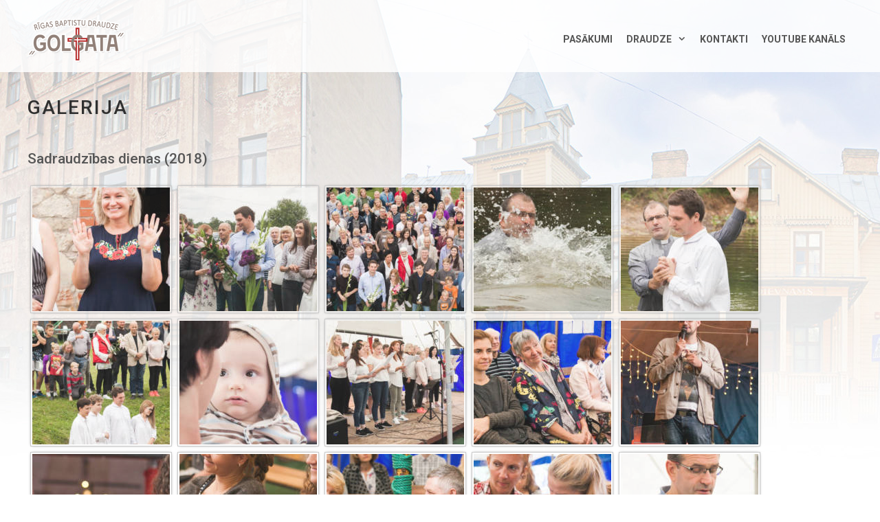

--- FILE ---
content_type: text/html; charset=UTF-8
request_url: https://golgata.lv/galerija/
body_size: 12214
content:
<!DOCTYPE html>
<html lang="en-US">
<head>
	<meta charset="UTF-8">
	<meta http-equiv="X-UA-Compatible" content="IE=edge" />
	<link rel="profile" href="http://gmpg.org/xfn/11">
	<title>Galerija &#8211; RĪGAS GOLGĀTAS BAPTISTU DRAUDZE</title>
<link rel='dns-prefetch' href='//fonts.googleapis.com' />
<link rel='dns-prefetch' href='//s.w.org' />
<link href='https://fonts.gstatic.com' crossorigin rel='preconnect' />
<link rel="alternate" type="application/rss+xml" title="RĪGAS GOLGĀTAS BAPTISTU DRAUDZE &raquo; Feed" href="https://golgata.lv/feed/" />
<link rel="alternate" type="application/rss+xml" title="RĪGAS GOLGĀTAS BAPTISTU DRAUDZE &raquo; Comments Feed" href="https://golgata.lv/comments/feed/" />
		<script type="text/javascript">
			window._wpemojiSettings = {"baseUrl":"https:\/\/s.w.org\/images\/core\/emoji\/12.0.0-1\/72x72\/","ext":".png","svgUrl":"https:\/\/s.w.org\/images\/core\/emoji\/12.0.0-1\/svg\/","svgExt":".svg","source":{"concatemoji":"https:\/\/golgata.lv\/wp-includes\/js\/wp-emoji-release.min.js?ver=5.2.21"}};
			!function(e,a,t){var n,r,o,i=a.createElement("canvas"),p=i.getContext&&i.getContext("2d");function s(e,t){var a=String.fromCharCode;p.clearRect(0,0,i.width,i.height),p.fillText(a.apply(this,e),0,0);e=i.toDataURL();return p.clearRect(0,0,i.width,i.height),p.fillText(a.apply(this,t),0,0),e===i.toDataURL()}function c(e){var t=a.createElement("script");t.src=e,t.defer=t.type="text/javascript",a.getElementsByTagName("head")[0].appendChild(t)}for(o=Array("flag","emoji"),t.supports={everything:!0,everythingExceptFlag:!0},r=0;r<o.length;r++)t.supports[o[r]]=function(e){if(!p||!p.fillText)return!1;switch(p.textBaseline="top",p.font="600 32px Arial",e){case"flag":return s([55356,56826,55356,56819],[55356,56826,8203,55356,56819])?!1:!s([55356,57332,56128,56423,56128,56418,56128,56421,56128,56430,56128,56423,56128,56447],[55356,57332,8203,56128,56423,8203,56128,56418,8203,56128,56421,8203,56128,56430,8203,56128,56423,8203,56128,56447]);case"emoji":return!s([55357,56424,55356,57342,8205,55358,56605,8205,55357,56424,55356,57340],[55357,56424,55356,57342,8203,55358,56605,8203,55357,56424,55356,57340])}return!1}(o[r]),t.supports.everything=t.supports.everything&&t.supports[o[r]],"flag"!==o[r]&&(t.supports.everythingExceptFlag=t.supports.everythingExceptFlag&&t.supports[o[r]]);t.supports.everythingExceptFlag=t.supports.everythingExceptFlag&&!t.supports.flag,t.DOMReady=!1,t.readyCallback=function(){t.DOMReady=!0},t.supports.everything||(n=function(){t.readyCallback()},a.addEventListener?(a.addEventListener("DOMContentLoaded",n,!1),e.addEventListener("load",n,!1)):(e.attachEvent("onload",n),a.attachEvent("onreadystatechange",function(){"complete"===a.readyState&&t.readyCallback()})),(n=t.source||{}).concatemoji?c(n.concatemoji):n.wpemoji&&n.twemoji&&(c(n.twemoji),c(n.wpemoji)))}(window,document,window._wpemojiSettings);
		</script>
		<style type="text/css">
img.wp-smiley,
img.emoji {
	display: inline !important;
	border: none !important;
	box-shadow: none !important;
	height: 1em !important;
	width: 1em !important;
	margin: 0 .07em !important;
	vertical-align: -0.1em !important;
	background: none !important;
	padding: 0 !important;
}
</style>
	<link rel='stylesheet' id='scap.flashblock-css'  href='https://golgata.lv/wp-content/plugins/compact-wp-audio-player/css/flashblock.css?ver=5.2.21' type='text/css' media='all' />
<link rel='stylesheet' id='scap.player-css'  href='https://golgata.lv/wp-content/plugins/compact-wp-audio-player/css/player.css?ver=5.2.21' type='text/css' media='all' />
<link rel='stylesheet' id='generate-fonts-css'  href='//fonts.googleapis.com/css?family=Roboto:100,100italic,300,300italic,regular,italic,500,500italic,700,700italic,900,900italic|Droid+Serif:regular,italic,700,700italic|Montserrat:100,100italic,200,200italic,300,300italic,regular,italic,500,500italic,600,600italic,700,700italic,800,800italic,900,900italic' type='text/css' media='all' />
<link rel='stylesheet' id='wp-block-library-css'  href='https://golgata.lv/wp-includes/css/dist/block-library/style.min.css?ver=5.2.21' type='text/css' media='all' />
<link rel='stylesheet' id='generate-style-grid-css'  href='https://golgata.lv/wp-content/themes/generatepress/css/unsemantic-grid.min.css?ver=2.4.2' type='text/css' media='all' />
<link rel='stylesheet' id='generate-style-css'  href='https://golgata.lv/wp-content/themes/generatepress/style.min.css?ver=2.4.2' type='text/css' media='all' />
<style id='generate-style-inline-css' type='text/css'>
body{background-color:#ffffff;color:#303030;}a, a:visited{color:#809ead;}a:visited{color:#809ead;}a:hover, a:focus, a:active{color:#b1c0c9;}body .grid-container{max-width:1200px;}.wp-block-group__inner-container{max-width:1200px;margin-left:auto;margin-right:auto;}body, button, input, select, textarea{font-family:"Roboto", sans-serif;font-size:16px;}body{line-height:1.8;}p{margin-bottom:1em;}.entry-content > [class*="wp-block-"]:not(:last-child){margin-bottom:1em;}.top-bar{font-family:"Droid Serif", serif;font-weight:500;font-size:16px;}.main-title{font-family:"Roboto", sans-serif;}.site-description{font-size:16px;}.main-navigation a, .menu-toggle{font-family:"Roboto", sans-serif;font-weight:600;text-transform:uppercase;font-size:14px;}.main-navigation .main-nav ul ul li a{font-size:13px;}.widget-title{font-family:"Roboto", sans-serif;font-weight:600;font-size:18px;margin-bottom:10px;}.sidebar .widget, .footer-widgets .widget{font-size:15px;}button:not(.menu-toggle),html input[type="button"],input[type="reset"],input[type="submit"],.button,.button:visited,.wp-block-button .wp-block-button__link{font-family:"Roboto", sans-serif;font-weight:600;text-transform:uppercase;font-size:16px;}h1{font-family:"Roboto", sans-serif;font-weight:500;text-transform:uppercase;font-size:28px;line-height:1.1em;}h2{font-family:"Roboto", sans-serif;font-weight:500;font-size:21px;line-height:1.4em;}h3{font-family:"Montserrat", sans-serif;font-weight:500;line-height:1.5em;}h4{font-family:"Montserrat", sans-serif;font-weight:500;font-size:18px;line-height:1.5em;}h5{font-family:"Montserrat", sans-serif;font-weight:500;font-size:18px;line-height:1.5em;}h6{font-family:"Montserrat", sans-serif;font-weight:500;font-size:16px;line-height:1.5em;}.site-info{font-size:13px;}@media (max-width:768px){.main-title{font-size:30px;}h1{font-size:22px;}h2{font-size:20px;}}.top-bar{background-color:#ffffff;color:#6d9faa;}.top-bar a,.top-bar a:visited{color:#6d9faa;}.top-bar a:hover{color:#8bbec1;}.site-header{background-color:rgba(255,255,255,0);color:#303030;}.site-header a,.site-header a:visited{color:#809ead;}.site-header a:hover{color:#b1c0c9;}.main-title a,.main-title a:hover,.main-title a:visited{color:#303030;}.site-description{color:#757575;}.main-navigation,.main-navigation ul ul{background-color:rgba(255,255,255,0);}.main-navigation .main-nav ul li a,.menu-toggle{color:#565656;}.main-navigation .main-nav ul li:hover > a,.main-navigation .main-nav ul li:focus > a, .main-navigation .main-nav ul li.sfHover > a{color:#809ead;background-color:#ffffff;}button.menu-toggle:hover,button.menu-toggle:focus,.main-navigation .mobile-bar-items a,.main-navigation .mobile-bar-items a:hover,.main-navigation .mobile-bar-items a:focus{color:#565656;}.main-navigation .main-nav ul li[class*="current-menu-"] > a{color:#565656;background-color:rgba(255,255,255,0);}.main-navigation .main-nav ul li[class*="current-menu-"] > a:hover,.main-navigation .main-nav ul li[class*="current-menu-"].sfHover > a{color:#565656;background-color:rgba(255,255,255,0);}.navigation-search input[type="search"],.navigation-search input[type="search"]:active, .navigation-search input[type="search"]:focus, .main-navigation .main-nav ul li.search-item.active > a{color:#809ead;background-color:#ffffff;}.main-navigation ul ul{background-color:#ffffff;}.main-navigation .main-nav ul ul li a{color:#565656;}.main-navigation .main-nav ul ul li:hover > a,.main-navigation .main-nav ul ul li:focus > a,.main-navigation .main-nav ul ul li.sfHover > a{color:#809ead;background-color:#fafafa;}.main-navigation .main-nav ul ul li[class*="current-menu-"] > a{color:#565656;background-color:#ffffff;}.main-navigation .main-nav ul ul li[class*="current-menu-"] > a:hover,.main-navigation .main-nav ul ul li[class*="current-menu-"].sfHover > a{color:#565656;background-color:#ffffff;}.separate-containers .inside-article, .separate-containers .comments-area, .separate-containers .page-header, .one-container .container, .separate-containers .paging-navigation, .inside-page-header{color:#303030;background-color:rgba(255,255,255,0);}.inside-article a,.inside-article a:visited,.paging-navigation a,.paging-navigation a:visited,.comments-area a,.comments-area a:visited,.page-header a,.page-header a:visited{color:#809ead;}.inside-article a:hover,.paging-navigation a:hover,.comments-area a:hover,.page-header a:hover{color:#b1c0c9;}.entry-header h1,.page-header h1{color:#303030;}.entry-title a,.entry-title a:visited{color:#303030;}.entry-title a:hover{color:#303030;}.entry-meta{color:#595959;}.entry-meta a,.entry-meta a:visited{color:#888888;}.entry-meta a:hover{color:#999999;}h1{color:#303030;}h2{color:#565656;}h3{color:#809ead;}h4{color:#303030;}h5{color:#303030;}.sidebar .widget{color:#303030;background-color:#f7f8f9;}.sidebar .widget a,.sidebar .widget a:visited{color:#809ead;}.sidebar .widget a:hover{color:#b1c0c9;}.sidebar .widget .widget-title{color:#303030;}.footer-widgets{color:#303030;background-color:#ffffff;}.footer-widgets a,.footer-widgets a:visited{color:#809ead;}.footer-widgets a:hover{color:#b1c0c9;}.footer-widgets .widget-title{color:#303030;}.site-info{color:#303030;background-color:#ffffff;}.site-info a,.site-info a:visited{color:#809ead;}.site-info a:hover{color:#b1c0c9;}.footer-bar .widget_nav_menu .current-menu-item a{color:#b1c0c9;}input[type="text"],input[type="email"],input[type="url"],input[type="password"],input[type="search"],input[type="tel"],input[type="number"],textarea,select{color:#666666;background-color:#f2f3f4;border-color:#f2f3f4;}input[type="text"]:focus,input[type="email"]:focus,input[type="url"]:focus,input[type="password"]:focus,input[type="search"]:focus,input[type="tel"]:focus,input[type="number"]:focus,textarea:focus,select:focus{color:#666666;background-color:#ffffff;border-color:#bfbfbf;}button,html input[type="button"],input[type="reset"],input[type="submit"],a.button,a.button:visited,a.wp-block-button__link:not(.has-background){color:#ffffff;background-color:#809ead;}button:hover,html input[type="button"]:hover,input[type="reset"]:hover,input[type="submit"]:hover,a.button:hover,button:focus,html input[type="button"]:focus,input[type="reset"]:focus,input[type="submit"]:focus,a.button:focus,a.wp-block-button__link:not(.has-background):active,a.wp-block-button__link:not(.has-background):focus,a.wp-block-button__link:not(.has-background):hover{color:#ffffff;background-color:#b1c0c9;}.generate-back-to-top,.generate-back-to-top:visited{background-color:#809ead;color:#ffffff;}.generate-back-to-top:hover,.generate-back-to-top:focus{background-color:#b1c0c9;color:#ffffff;}.inside-top-bar{padding:10px 10px 0px 10px;}.inside-header{padding:27px 0px 14px 0px;}.separate-containers .inside-article, .separate-containers .comments-area, .separate-containers .page-header, .separate-containers .paging-navigation, .one-container .site-content, .inside-page-header, .wp-block-group__inner-container{padding:142px 0px 0px 0px;}.entry-content .alignwide, body:not(.no-sidebar) .entry-content .alignfull{margin-left:-0px;width:calc(100% + 0px);max-width:calc(100% + 0px);}.one-container.right-sidebar .site-main,.one-container.both-right .site-main{margin-right:0px;}.one-container.left-sidebar .site-main,.one-container.both-left .site-main{margin-left:0px;}.one-container.both-sidebars .site-main{margin:0px;}.separate-containers .widget, .separate-containers .site-main > *, .separate-containers .page-header, .widget-area .main-navigation{margin-bottom:0px;}.separate-containers .site-main{margin:0px;}.both-right.separate-containers .inside-left-sidebar{margin-right:0px;}.both-right.separate-containers .inside-right-sidebar{margin-left:0px;}.both-left.separate-containers .inside-left-sidebar{margin-right:0px;}.both-left.separate-containers .inside-right-sidebar{margin-left:0px;}.separate-containers .page-header-image, .separate-containers .page-header-contained, .separate-containers .page-header-image-single, .separate-containers .page-header-content-single{margin-top:0px;}.separate-containers .inside-right-sidebar, .separate-containers .inside-left-sidebar{margin-top:0px;margin-bottom:0px;}.main-navigation .main-nav ul li a,.menu-toggle,.main-navigation .mobile-bar-items a{padding-left:10px;padding-right:10px;line-height:61px;}.main-navigation .main-nav ul ul li a{padding:20px 10px 20px 10px;}.navigation-search input{height:61px;}.rtl .menu-item-has-children .dropdown-menu-toggle{padding-left:10px;}.menu-item-has-children .dropdown-menu-toggle{padding-right:10px;}.menu-item-has-children ul .dropdown-menu-toggle{padding-top:20px;padding-bottom:20px;margin-top:-20px;}.rtl .main-navigation .main-nav ul li.menu-item-has-children > a{padding-right:10px;}.widget-area .widget{padding:20px;}.footer-widgets{padding:20px 20px 0px 20px;}.site-info{padding:70px 20px 0px 20px;}@media (max-width:768px){.separate-containers .inside-article, .separate-containers .comments-area, .separate-containers .page-header, .separate-containers .paging-navigation, .one-container .site-content, .inside-page-header, .wp-block-group__inner-container{padding:39px 20px 0px 20px;}.entry-content .alignwide, body:not(.no-sidebar) .entry-content .alignfull{margin-left:-20px;width:calc(100% + 40px);max-width:calc(100% + 40px);}}/* End cached CSS */@media (max-width: 768px){.main-navigation .menu-toggle,.main-navigation .mobile-bar-items,.sidebar-nav-mobile:not(#sticky-placeholder){display:block;}.main-navigation ul,.gen-sidebar-nav{display:none;}[class*="nav-float-"] .site-header .inside-header > *{float:none;clear:both;}}@font-face {font-family: "GeneratePress";src:  url("https://golgata.lv/wp-content/themes/generatepress/fonts/generatepress.eot");src:  url("https://golgata.lv/wp-content/themes/generatepress/fonts/generatepress.eot#iefix") format("embedded-opentype"),  url("https://golgata.lv/wp-content/themes/generatepress/fonts/generatepress.woff2") format("woff2"),  url("https://golgata.lv/wp-content/themes/generatepress/fonts/generatepress.woff") format("woff"),  url("https://golgata.lv/wp-content/themes/generatepress/fonts/generatepress.ttf") format("truetype"),  url("https://golgata.lv/wp-content/themes/generatepress/fonts/generatepress.svg#GeneratePress") format("svg");font-weight: normal;font-style: normal;}.main-navigation .slideout-toggle a:before,.slide-opened .slideout-overlay .slideout-exit:before {font-family: GeneratePress;}.slideout-navigation .dropdown-menu-toggle:before {content: "\f107" !important;}.slideout-navigation .sfHover > a .dropdown-menu-toggle:before {content: "\f106" !important;}
body{background-image:url('https://golgata.lv/wp-content/uploads/2018/08/Panorama-14-white.jpg');background-repeat:no-repeat;}.site-header{background-image:url('https://golgata.lv/wp-content/uploads/2018/09/balts-fons3.png');}
.navigation-branding .main-title{font-weight:bold;text-transform:none;font-size:45px;font-family:"Roboto", sans-serif;}@media (max-width: 768px){.main-navigation:not(.slideout-navigation) a, .menu-toggle{font-size:14px;}.main-navigation:not(.slideout-navigation) .main-nav ul ul li a{font-size:13px;}.navigation-branding .main-title{font-size:30px;}}
.main-navigation .main-nav ul li a,.menu-toggle,.main-navigation .mobile-bar-items a{transition: line-height 300ms ease}.main-navigation.toggled .main-nav > ul{background-color: rgba(255,255,255,0)}
@media (max-width: 768px){.menu-toggle,.main-navigation .mobile-bar-items a{padding-left:20px;padding-right:20px;}.main-navigation .main-nav ul li a,.menu-toggle,.main-navigation .mobile-bar-items a{line-height:56px;}.main-navigation .site-logo.navigation-logo img, .mobile-header-navigation .site-logo.mobile-header-logo img, .navigation-search input{height:56px;}}@media (min-width: 769px) and (max-width: 1024px),(min-width:1025px){.main-navigation.sticky-navigation-transition .main-nav > ul > li > a,.sticky-navigation-transition .menu-toggle,.main-navigation.sticky-navigation-transition .mobile-bar-items a, .sticky-navigation-transition .navigation-branding .main-title{line-height:76px;}.main-navigation.sticky-navigation-transition .site-logo img, .main-navigation.sticky-navigation-transition .navigation-search input, .main-navigation.sticky-navigation-transition .navigation-branding img{height:76px;}}.main-navigation.slideout-navigation .main-nav > ul > li > a{line-height:50px;}
</style>
<link rel='stylesheet' id='generate-mobile-style-css'  href='https://golgata.lv/wp-content/themes/generatepress/css/mobile.min.css?ver=2.4.2' type='text/css' media='all' />
<link rel='stylesheet' id='generate-child-css'  href='https://golgata.lv/wp-content/themes/generatepress_child/style.css?ver=1558096760' type='text/css' media='all' />
<link rel='stylesheet' id='gmedia-global-frontend-css'  href='https://golgata.lv/wp-content/plugins/grand-media/assets/gmedia.global.front.css?ver=1.15.0' type='text/css' media='all' />
<link rel='stylesheet' id='generate-blog-css'  href='https://golgata.lv/wp-content/plugins/gp-premium/blog/functions/css/style-min.css?ver=1.8.2' type='text/css' media='all' />
<link rel='stylesheet' id='vcv:assets:front:style-css'  href='https://golgata.lv/wp-content/plugins/visualcomposer/public/dist/front.bundle.css?ver=30.1' type='text/css' media='all' />
<style id='vcv-globalElementsCss-inline-css' type='text/css'>
#indexhederis{z-index:50}#bildezem{z-index:30}
</style>
<link rel='stylesheet' id='generate-sticky-css'  href='https://golgata.lv/wp-content/plugins/gp-premium/menu-plus/functions/css/sticky.min.css?ver=1.8.2' type='text/css' media='all' />
<link rel='stylesheet' id='generate-offside-css'  href='https://golgata.lv/wp-content/plugins/gp-premium/menu-plus/functions/css/offside.min.css?ver=1.8.2' type='text/css' media='all' />
<style id='generate-offside-inline-css' type='text/css'>
.slideout-navigation.main-navigation{background-color:#ffffff;}.slideout-navigation.main-navigation .main-nav ul li a{color:#565656;font-weight:600;text-transform:uppercase;font-size:14px;}.slideout-navigation.main-navigation ul ul{background-color:#ffffff;}.slideout-navigation.main-navigation .main-nav ul ul li a{color:#565656;font-size:13px;}@media (max-width:768px){.slideout-navigation.main-navigation .main-nav ul li a{font-size:14px;}.slideout-navigation.main-navigation .main-nav ul ul li a{font-size:13px;}}.slideout-navigation.main-navigation .main-nav ul li:hover > a,.slideout-navigation.main-navigation .main-nav ul li:focus > a,.slideout-navigation.main-navigation .main-nav ul li.sfHover > a{color:#809ead;background-color:#ffffff;}.slideout-navigation.main-navigation .main-nav ul ul li:hover > a,.slideout-navigation.main-navigation .main-nav ul ul li:focus > a,.slideout-navigation.main-navigation .main-nav ul ul li.sfHover > a{color:#809ead;background-color:#ffffff;}.slideout-navigation.main-navigation .main-nav ul li[class*="current-menu-"] > a, .slideout-navigation.main-navigation .main-nav ul li[class*="current-menu-"] > a:hover,.slideout-navigation.main-navigation .main-nav ul li[class*="current-menu-"].sfHover > a{color:#565656;background-color:#ffffff;}.slideout-navigation.main-navigation .main-nav ul ul li[class*="current-menu-"] > a,.slideout-navigation.main-navigation .main-nav ul ul li[class*="current-menu-"] > a:hover,.slideout-navigation.main-navigation .main-nav ul ul li[class*="current-menu-"].sfHover > a{color:#565656;background-color:#ffffff;}.slideout-navigation, .slideout-navigation a{color:#565656;}.slideout-navigation button.slideout-exit{color:#565656;padding-left:10px;padding-right:10px;}
</style>
<link rel='stylesheet' id='gp-premium-icons-css'  href='https://golgata.lv/wp-content/plugins/gp-premium/general/icons/icons.min.css?ver=1.8.2' type='text/css' media='all' />
<link rel='stylesheet' id='generate-navigation-branding-css'  href='https://golgata.lv/wp-content/plugins/gp-premium/menu-plus/functions/css/navigation-branding.min.css?ver=1.8.2' type='text/css' media='all' />
<style id='generate-navigation-branding-inline-css' type='text/css'>
@media (max-width: 768px){.site-header, #site-navigation, #sticky-navigation{display:none !important;opacity:0.0;}#mobile-header{display:block !important;width:100% !important;}#mobile-header .main-nav > ul{display:none;}#mobile-header.toggled .main-nav > ul, #mobile-header .menu-toggle, #mobile-header .mobile-bar-items{display:block;}#mobile-header .main-nav{-ms-flex:0 0 100%;flex:0 0 100%;-webkit-box-ordinal-group:5;-ms-flex-order:4;order:4;}}.navigation-branding img, .site-logo.mobile-header-logo img{height:61px;width:auto;}.navigation-branding .main-title{line-height:61px;}@media (max-width: 1210px){#site-navigation .navigation-branding, #sticky-navigation .navigation-branding{margin-left:10px;}}@media (max-width: 768px){.main-navigation:not(.slideout-navigation) .main-nav{-ms-flex:0 0 100%;flex:0 0 100%;}.main-navigation:not(.slideout-navigation) .inside-navigation{-ms-flex-wrap:wrap;flex-wrap:wrap;display:-webkit-box;display:-ms-flexbox;display:flex;}.nav-aligned-center .navigation-branding, .nav-aligned-left .navigation-branding{margin-right:auto;}.nav-aligned-center  .main-navigation.has-branding:not(.slideout-navigation) .inside-navigation .main-nav,.nav-aligned-center  .main-navigation.has-sticky-branding.navigation-stick .inside-navigation .main-nav,.nav-aligned-left  .main-navigation.has-branding:not(.slideout-navigation) .inside-navigation .main-nav,.nav-aligned-left  .main-navigation.has-sticky-branding.navigation-stick .inside-navigation .main-nav{margin-right:0px;}.navigation-branding img, .site-logo.mobile-header-logo{height:56px;}.navigation-branding .main-title{line-height:56px;}}
</style>
<script type='text/javascript' src='https://golgata.lv/wp-content/plugins/compact-wp-audio-player/js/soundmanager2-nodebug-jsmin.js?ver=5.2.21'></script>
<script type='text/javascript' src='https://golgata.lv/wp-includes/js/jquery/jquery.js?ver=1.12.4-wp'></script>
<script type='text/javascript' src='https://golgata.lv/wp-includes/js/jquery/jquery-migrate.min.js?ver=1.4.1'></script>
<script type='text/javascript'>
/* <![CDATA[ */
var GmediaGallery = {"ajaxurl":"https:\/\/golgata.lv\/wp-admin\/admin-ajax.php","nonce":"f4a9e39ffd","upload_dirurl":"https:\/\/golgata.lv\/wp-content\/grand-media","plugin_dirurl":"https:\/\/golgata.lv\/wp-content\/grand-media","license":"","license2":"","google_api_key":""};
/* ]]> */
</script>
<script type='text/javascript' src='https://golgata.lv/wp-content/plugins/grand-media/assets/gmedia.global.front.js?ver=1.13.0'></script>
<link rel='https://api.w.org/' href='https://golgata.lv/wp-json/' />
<link rel="EditURI" type="application/rsd+xml" title="RSD" href="https://golgata.lv/xmlrpc.php?rsd" />
<link rel="wlwmanifest" type="application/wlwmanifest+xml" href="https://golgata.lv/wp-includes/wlwmanifest.xml" /> 
<meta name="generator" content="WordPress 5.2.21" />
<link rel="canonical" href="https://golgata.lv/galerija/" />
<link rel='shortlink' href='https://golgata.lv/?p=102' />
<link rel="alternate" type="application/json+oembed" href="https://golgata.lv/wp-json/oembed/1.0/embed?url=https%3A%2F%2Fgolgata.lv%2Fgalerija%2F" />
<link rel="alternate" type="text/xml+oembed" href="https://golgata.lv/wp-json/oembed/1.0/embed?url=https%3A%2F%2Fgolgata.lv%2Fgalerija%2F&#038;format=xml" />
<meta name="generator" content="Powered by Visual Composer Website Builder - fast and easy to use drag and drop builder for experts and beginners."/>
<!-- <meta name='GmediaGallery' version='1.19.3/1.8.0' license='' /> -->
<meta name="viewport" content="width=device-width, initial-scale=1"><link rel="icon" href="https://golgata.lv/wp-content/uploads/2014/05/favikons-bez-baltas-malas-01.png" sizes="32x32" />
<link rel="icon" href="https://golgata.lv/wp-content/uploads/2014/05/favikons-bez-baltas-malas-01.png" sizes="192x192" />
<link rel="apple-touch-icon-precomposed" href="https://golgata.lv/wp-content/uploads/2014/05/favikons-bez-baltas-malas-01.png" />
<meta name="msapplication-TileImage" content="https://golgata.lv/wp-content/uploads/2014/05/favikons-bez-baltas-malas-01.png" />
		<style type="text/css" id="wp-custom-css">
			/* GeneratePress Site CSS */ /* h1 letter spacing */
h1 {
    letter-spacing: 2px;
}

/* h1 page header margin */
.inside-page-hero h1 {
    margin-bottom: 0px;
}

/* home page title styling */
h1.hero {
    font-size: 44px;
    padding-bottom: 15px;
    font-weight: 700;
}

/* home page mobile title styling */
@media (max-width: 768px) {
    h1.hero {
        font-size: 33px;
	}
}

/* mobile menu icon size */
.menu-toggle {
    font-size: 18px;
}

/* div class for centering objects */
.center-content {
    text-align: center;
}

/* home page wpsp images */
.wp-show-posts-image img {
    margin: 0 !important;
    vertical-align: bottom;
    height: auto;
    transition: all 0.5s ease 0s;
    opacity: 1;
}

/* home page wpsp hover effect */
.wp-show-posts-image img:hover {
    opacity: .5;
}

/* about image spacing */
.wp-image-2103 {
    margin-top: 10px;
}

/* about page desktop spacing */
@media (min-width: 1025px) {
    .about-rt-col {
        padding-left: 60px;
    }
}

/* main button styling */
.button {
    transition: all 0.5s ease 0s;
    padding: 10px 24px;
    border-radius: 30px
}

/* contact page width */
@media (min-width: 1025px) {
    .slim-contact-form {
        text-align: center;
        margin: 20px 200px; 
    }
}

/* ninja forms styling */
.nf-form-fields-required {
    display: none;
}

.nf-field-element input, .nf-field-element textarea {
    padding: 20px;
}

.field-wrap button, .field-wrap input[type=button], .field-wrap input[type=submit] {
    transition: all 0.5s ease 0s;
    padding: 14px 24px;
    border-radius: 30px
}
/* end ninja forms styling */

/* gallery page margins */
.full-width-gallery {
    margin: 20px 15px 0px 15px;
}

/* gallery thumbnail spacing */
.gallery-icon {
    padding: 10px;
}

/* wp featherlight responsive columns */
.gallery .gallery-item,
.gallery-columns-2 .gallery-item:nth-child(2n+1),
.gallery-columns-3 .gallery-item:nth-child(3n+1),
.gallery-columns-4 .gallery-item:nth-child(4n+1) {
    clear: none;
}

@media (max-width: 768px)  {
    .gallery-columns-2 .gallery-item,
    .gallery-columns-3 .gallery-item,
    .gallery-columns-4 .gallery-item {
        max-width: 50%;
    }
}

@media only screen and (max-width: 480px) {
    .gallery-columns-2 .gallery-item,
    .gallery-columns-3 .gallery-item,
    .gallery-columns-4 .gallery-item {
        max-width: 100%;
    }
}
/* end wp featherlight responsive columns */
 /* End GeneratePress Site CSS */



















/*Saakas OTTTer style*/


/*copyright texta hack*/
.ott-coppy{
	right: 0px;
	text-align:right;
	margin-top:10px;
	color:grey;
	font-size:0.60em;
}


/*footer izkartojums datoraa*/
.footer-bar aside{
	justify-content:center ;
	width:auto;
}
#nav_menu-2{
	width:38%;
	text-align:right !important;
}
#media_image-3{
	width:31%
}
#text-8{
	width:31%
}
.footer-bar .widget_nav_menu li, .top-bar .widget_nav_menu li{
	text-transform:uppercase !important;
}

#nav_menu-2,
#media_image-3{
	vertical-align:top;
}

#lsi_widget-1{width:150px}
.footer-bar aside{
	display:inline-block
}
/*Footer sakartoshana*/
.footer-bar{
	width:100%;
}
#menu-footer-menu a{
	color:black;
	text-align:right;
}

/*footer top border kraasa*/
.site-footer{border-top: 3px #918078 solid;}

/*izsledz defaulto copyright textu*/
.copyright-bar{display:none;}




/*Hederis owerlap - lai iet paari sliderim*/
.site-header{
	z-index: 1000;
	position: absolute; 
  left: 0; 
  right: 0; 
  margin-left: auto; 
  margin-right: auto; 
  width: 100%;
}
/*slideri pabida uz augshu*/
.n2-padding{
	margin-top:-142px;
	margin-bottom:40px;
}
.mobile-header-navigation{
	z-index:1000!important;
}
.n2-ss-canvas{
	z-index:500!important;
}
.n2-ss-slide{height:50%;}
#ott-slideris{
	margin-top:-92px !important;
	z-index:500!important;
}







/*footer ikonas*/
div.textwidget .ott-ikonas li {
	background: #fcc;
	padding: 3px;
	font-size:1.6em;
	display: inline-block;
	width:38px;
	text-align:center;
	border-radius:150px !important;
	vertical-align:middle;
	margin: 7px 7px;

}
.ott-ikona a{
	color:#fff !important;
}
.ott-facebook{
		background:#3b5998 !important;
}
.ott-twitter{
		background:#1da1f2 !important;
}
.ott-youtube{
		background:#ff0000 !important;
}
.ott-whatsapp{
	background:#25d366 !important;
}



/*nodroshina ka slideris neaizlec pa gaisu kad skataas shauraa ieriicee.*/
@media screen and (max-width: 770px) {
#ott-slideris{
	margin-top:50px !important;
}
.site-header{
		z-index: 5;
}
.inside-navigation,
.main-navigation, 
.main-navigation ul ul {
	/*z-index:1000 !important;*/
background-color: rgba(255,255,255,100)!important;
}
.n2-padding{
	margin-top:-42px;
	margin-bottom:40px;
}
	
	
.entry-content{
	margin:0 80px;
}
	
/*sakarto footer ikonas uz telefona*/
#nav_menu-2{
	width:100%;
	text-align:center !important;
}
#media_image-3{
	width:50%;
	vertical-align:50%;
}
#text-8{
	width:50%;
	vertical-align:50%;
}
	
.cetras-kastes .kaste{
		max-width:100%;
	margin: 10px 0 0 0;
	height: 70%;
}
	
.cetras-kastes div h3{
margin: 100px 0 0 10px;
}
.cetras-kastes div p {
		margin: 10px;
}
	.otter-post-kaste{
		width:100% !important;
		display:block;
		margin-bottom:20px;
	}
	
}



/*aktuali kategorijas izkartojums*/

.lapas-bilde img{
	width:515px;
}

.lapas-bilde{
	width:45%;
	display:inline-block;
	vertical-align:top;
/*	padding-right:30px!important;*/
}
.ieskauj-info {
	width:45%;
	display:inline-block;
	vertical-align:top;
}

.ott-bilde{
	margin-right:2%;
}

a.read-more{
	display:block;
	margin-top:29px;
	padding:10px 20px;
	background:#918078;
	width:70px;
	text-align:center;
	border-radius:5px;
	color:#fff !important;
	font-size:1.2em;
}
.cat-links{
	display:none;
}
.ott-virsraksts{
	margin-bottom:55px;
}

@media screen and (max-width: 1000px) {
.ieskauj-info{
	width:100%;
	text-align: justify;
}
.lapas-bilde{
	width:100%;
}

}


/*Navigaciajas ciparu pogas*/

.nav-links{
	margin-bottom:30px;
	margin-top:-10px;
}
.current {
	color:#918078;
	background:#fff
}
.nav-links a{
	background:#918078;
	color:#fff!important;
}
.nav-links a,
.current {
	display:inline-block;
	width:27px;
	padding:9px;
	text-align:center;
	border-radius:50px;
	color:#918078;
	border: 2px solid #918078;
}

.nav-links .next,
.nav-links .prev,
.entry-meta{
	display:none;
}

/*individuals Lapas izskats*/
#post-1869 .entry-content{
	margin:0;
}
.entry-content{
	margin:0;
	vertical-align:center;
}

.entry-title{
	margin: 0 0 45px 0
}






/*INDEX lapa 4 kastes*/



.cetras-kastes{
	vertical-align:middle;
	text-align:center;
	margin: 0 auto;
	width:100%;
}
.kaste{
	width:578px;
	display:inline-block;
	background:grey;
	vertical-align:middle;
	margin-top:20px;
	margin-bottom:20px;
	height:464px;
	background-position: right bottom;

}
.kaste1-1{
	background-image: url("https://golgata.lv/wp-content/uploads/2019/01/bubeles-pants.jpg");
	margin-right:20px;
}
.kaste1-1 p{
	color:#fff;
	display:block;
	color: #fff;
	font-size:1.1em;
	text-align:left;
	margin: 1px 20px 0 50px;
}
.kaste1-2{
	background-image: url("https://golgata.lv/wp-content/uploads/2019/01/audio.jpg");
	margin-left:20px;
}
.kaste2-1{
	background-image: url("https://golgata.lv/wp-content/uploads/2018/10/3-4.jpg");
	margin-right:20px;
}
.kaste2-2{
	background-image: url("https://golgata.lv/wp-content/uploads/2018/10/4-4.jpg");
	margin-left:20px;
}


body {
    background-image: url(https://golgata.lv/wp-content/uploads/2018/08/Panorama-14-white.jpg);
    background-repeat: no-repeat;
}

.kaste h3{
	display:block;
	color: #fff;
	font-size:2em;
	text-align:left;
	margin: 250px 20px 0 50px;
}


/*Slider DOTI*/
.n2-style-2a0a200d6a6e1fade27fb9c90af83812-dot{
background-color:rgba(255, 255, 255, 0) !important;
    opacity: 1;
    padding: 7px !important;
    box-shadow: none;
    border-width: 1px !important;;
    border-style: solid;
    border-color: #fff !important;
    border-color: RGBA(0,0,0,1);
    border-radius: 50px;
    margin: 4px;
}
.n2-active{
	background:#b83131 !important;
}

.sc_svetruna {max-width:35%;}
.svetruna-sc {
display:inline-block;
width: 280px;
height:200px;
}
.arhivs_svetruna{
	padding:25px;
	margin-bottom:15px;

}
.arhivs_svetruna h3 {
	color: Black !important;
	font-size:1.7em;
}
.arhivs_svetruna a{
	color: #000000;
}


/*Salabo Visited A linkus lai krasa nemainitos uz citu. bus balta.
.inside-article a:visited{
	color:white !important ;
}
*/

.aktualitates{
	text-align:center;
}
.otter_posts{
	padding-bottom:25px;
	text-align:center;
}
.otter-post-kaste{
	display:inline-block;
	width:30%;
	text-align:center;
	font-size:1.2em;
}
/*.otter_thumb img{
	height:240px;

}*/
.otter_thumb img{
	vertical-align: middle
}
.otter-post{
	height:50px !important;
}

.otter-post-kaste a{
		color:black !important;
}

/*google kalendaram lai butu pietiekami plats*/

.googleCalendar{
  position: relative;
  height: 0;
  width: 100%;
  padding-bottom: 60%;
}

.googleCalendar iframe{
  position: absolute;
  top: 0;
  left: 0;
  width: 100%;
  height: 100%;
	background:transparent !important;
}

.view-container-border{
	background:transparent !important;
}		</style>
		</head>

<body itemtype='https://schema.org/WebPage' itemscope='itemscope' class="page-template-default page page-id-102 wp-custom-logo wp-embed-responsive post-image-aligned-center slideout-enabled slideout-mobile sticky-menu-fade sticky-enabled mobile-sticky-menu mobile-header mobile-header-logo mobile-header-sticky vcwb no-sidebar nav-float-right fluid-header one-container active-footer-widgets-0 header-aligned-left dropdown-hover">
	<a class="screen-reader-text skip-link" href="#content" title="Skip to content">Skip to content</a>		<header id="masthead" class="site-header" itemtype="https://schema.org/WPHeader" itemscope>
			<div class="inside-header grid-container grid-parent">
				<div class="site-logo">
				<a href="https://golgata.lv/" title="RĪGAS GOLGĀTAS BAPTISTU DRAUDZE" rel="home">
					<img  class="header-image" alt="RĪGAS GOLGĀTAS BAPTISTU DRAUDZE" src="https://golgata.lv/wp-content/uploads/2018/10/Golgata-logo.png" title="RĪGAS GOLGĀTAS BAPTISTU DRAUDZE" />
				</a>
			</div>		<nav id="site-navigation" class="main-navigation grid-container grid-parent" itemtype="https://schema.org/SiteNavigationElement" itemscope>
			<div class="inside-navigation grid-container grid-parent">
								<button class="menu-toggle" aria-controls="primary-menu" aria-expanded="false">
					<span class="mobile-menu">Izvēlne</span>				</button>
				<div id="primary-menu" class="main-nav"><ul id="menu-header-menu" class=" menu sf-menu"><li id="menu-item-942" class="menu-item menu-item-type-post_type menu-item-object-page menu-item-home menu-item-942"><a href="https://golgata.lv/">pasākumi</a></li>
<li id="menu-item-919" class="menu-item menu-item-type-post_type menu-item-object-page current-menu-ancestor current-menu-parent current_page_parent current_page_ancestor menu-item-has-children menu-item-919"><a href="https://golgata.lv/draudze/">Draudze<span role="presentation" class="dropdown-menu-toggle"></span></a>
<ul class="sub-menu">
	<li id="menu-item-3467" class="menu-item menu-item-type-post_type menu-item-object-page menu-item-3467"><a href="https://golgata.lv/draudze/">Draudzes vēsture</a></li>
	<li id="menu-item-426" class="menu-item menu-item-type-post_type menu-item-object-page menu-item-426"><a href="https://golgata.lv/muzikala-kalposana/">Muzikālā kalpošana</a></li>
	<li id="menu-item-742" class="menu-item menu-item-type-post_type menu-item-object-page menu-item-742"><a href="https://golgata.lv/svetdienas-skola/">Svētdienas skola</a></li>
	<li id="menu-item-3225" class="menu-item menu-item-type-post_type menu-item-object-page current-menu-item page_item page-item-102 current_page_item menu-item-3225"><a href="https://golgata.lv/galerija/" aria-current="page">Galerija</a></li>
</ul>
</li>
<li id="menu-item-959" class="menu-item menu-item-type-post_type menu-item-object-page menu-item-959"><a href="https://golgata.lv/kontakti-2/">Kontakti</a></li>
<li id="menu-item-3452" class="menu-item menu-item-type-custom menu-item-object-custom menu-item-3452"><a href="https://www.youtube.com/@rigasgolgatasbaptistudraud2537/streams">Youtube kanāls</a></li>
</ul></div>			</div><!-- .inside-navigation -->
		</nav><!-- #site-navigation -->
					</div><!-- .inside-header -->
		</header><!-- #masthead -->
				<nav id="mobile-header" data-auto-hide-sticky="true" class="main-navigation mobile-header-navigation has-branding has-sticky-branding" itemtype="https://schema.org/SiteNavigationElement" itemscope>
			<div class="inside-navigation grid-container grid-parent">
				<div class="site-logo mobile-header-logo">
					<a href="https://golgata.lv/" title="RĪGAS GOLGĀTAS BAPTISTU DRAUDZE" rel="home">
						<img src="https://golgata.lv/wp-content/uploads/2018/10/Golgata-logo.png" alt="RĪGAS GOLGĀTAS BAPTISTU DRAUDZE" />
					</a>
				</div>				<button class="menu-toggle" aria-controls="mobile-menu" aria-expanded="false">
										<span class="mobile-menu">Izvēlne</span>
				</button>
				<div id="mobile-menu" class="main-nav"><ul id="menu-header-menu-1" class=" menu sf-menu"><li class="menu-item menu-item-type-post_type menu-item-object-page menu-item-home menu-item-942"><a href="https://golgata.lv/">pasākumi</a></li>
<li class="menu-item menu-item-type-post_type menu-item-object-page current-menu-ancestor current-menu-parent current_page_parent current_page_ancestor menu-item-has-children menu-item-919"><a href="https://golgata.lv/draudze/">Draudze<span role="presentation" class="dropdown-menu-toggle"></span></a>
<ul class="sub-menu">
	<li class="menu-item menu-item-type-post_type menu-item-object-page menu-item-3467"><a href="https://golgata.lv/draudze/">Draudzes vēsture</a></li>
	<li class="menu-item menu-item-type-post_type menu-item-object-page menu-item-426"><a href="https://golgata.lv/muzikala-kalposana/">Muzikālā kalpošana</a></li>
	<li class="menu-item menu-item-type-post_type menu-item-object-page menu-item-742"><a href="https://golgata.lv/svetdienas-skola/">Svētdienas skola</a></li>
	<li class="menu-item menu-item-type-post_type menu-item-object-page current-menu-item page_item page-item-102 current_page_item menu-item-3225"><a href="https://golgata.lv/galerija/" aria-current="page">Galerija</a></li>
</ul>
</li>
<li class="menu-item menu-item-type-post_type menu-item-object-page menu-item-959"><a href="https://golgata.lv/kontakti-2/">Kontakti</a></li>
<li class="menu-item menu-item-type-custom menu-item-object-custom menu-item-3452"><a href="https://www.youtube.com/@rigasgolgatasbaptistudraud2537/streams">Youtube kanāls</a></li>
</ul></div>			</div><!-- .inside-navigation -->
		</nav><!-- #site-navigation -->
		
	<div id="page" class="hfeed site grid-container container grid-parent">
		<div id="content" class="site-content">
			
	<div id="primary" class="content-area grid-parent mobile-grid-100 grid-100 tablet-grid-100">
		<main id="main" class="site-main">
			
<article id="post-102" class="post-102 page type-page status-publish" itemtype="https://schema.org/CreativeWork" itemscope>
	<div class="inside-article">
		
			<header class="entry-header">
				<h1 class="entry-title" itemprop="headline">Galerija</h1>			</header><!-- .entry-header -->

		
		<div class="entry-content" itemprop="text">
			
<h2>Sadraudzības <g class="gr_ gr_31 gr-alert gr_spell gr_inline_cards gr_run_anim ContextualSpelling" id="31" data-gr-id="31">dienas</g> (2018)</h2>



<div class="wp-block-gmedia-album gmedia-shortcode"><div class="gmedia_gallery phantom_module is_bot" id="GmediaGallery_11" data-gmid="11" data-module="phantom"><style type='text/css' class='gmedia_module_style_import'>@import url('https://golgata.lv/wp-content/plugins/grand-media/module/phantom/css/style.css?v=3.22') all;</style>    <div class="gmPhantom_Container noLightbox" >
                <div class="gmPhantom_thumbsWrapper gmPhantom_ThumbScale gmPhantom_LabelHover">
                        <div class="gmPhantom_ThumbContainer gmPhantom_ThumbLoader" data-id="101" data-post_id="3269" data-ratio="1.5" data-type="image" data-ext="jpg" data-views="169" data-likes="0" data-cc="0" data-post_link="https://golgata.lv/gmedia/img_4763-jpg/">
                <a href="https://golgata.lv/wp-content/grand-media/image/IMG_4763.jpg" class="gmPhantom_Thumb"><img class="noLazy" src="https://golgata.lv/wp-content/grand-media/image/thumb/IMG_4763.jpg" data-src="https://golgata.lv/wp-content/grand-media/image/IMG_4763.jpg" alt="IMG 4763"/></a>
                                    <div class="gmPhantom_ThumbLabel"><span class="gmPhantom_ThumbLabel_title">IMG 4763</span></div>
                                    <div style="display:none;" class="gmPhantom_Details">
                                            <div class="gmPhantom_description">
                            <div class="gmPhantom_title">IMG 4763</div>
                            <div class="gmPhantom_text"></div>
                        </div>
                                                            <div class="gmPhantom_terms">
                                                    <div class="gmPhantom_other_terms">
                                <table class="gmPhantom_other_terms_table">
                                                                            <tr class="gmPhantom_term_row_album">
                                            <td class="gmPhantom_term_key">Album</td>
                                            <td class="gmPhantom_term_value"><a href="/galerija/?gm11[album__in]=11" class="gmPhantom_alb">Sadraudzības dienas (2018)</a></td>
                                        </tr>
                                                                    </table>
                            </div>
                                                </div>
                </div>
                </div>            <div class="gmPhantom_ThumbContainer gmPhantom_ThumbLoader" data-id="100" data-post_id="3268" data-ratio="1.5" data-type="image" data-ext="jpg" data-views="189" data-likes="0" data-cc="0" data-post_link="https://golgata.lv/gmedia/img_4755-jpg/">
                <a href="https://golgata.lv/wp-content/grand-media/image/IMG_4755.jpg" class="gmPhantom_Thumb"><img class="noLazy" src="https://golgata.lv/wp-content/grand-media/image/thumb/IMG_4755.jpg" data-src="https://golgata.lv/wp-content/grand-media/image/IMG_4755.jpg" alt="IMG 4755"/></a>
                                    <div class="gmPhantom_ThumbLabel"><span class="gmPhantom_ThumbLabel_title">IMG 4755</span></div>
                                    <div style="display:none;" class="gmPhantom_Details">
                                            <div class="gmPhantom_description">
                            <div class="gmPhantom_title">IMG 4755</div>
                            <div class="gmPhantom_text"></div>
                        </div>
                                                            <div class="gmPhantom_terms">
                                                    <div class="gmPhantom_other_terms">
                                <table class="gmPhantom_other_terms_table">
                                                                            <tr class="gmPhantom_term_row_album">
                                            <td class="gmPhantom_term_key">Album</td>
                                            <td class="gmPhantom_term_value"><a href="/galerija/?gm11[album__in]=11" class="gmPhantom_alb">Sadraudzības dienas (2018)</a></td>
                                        </tr>
                                                                    </table>
                            </div>
                                                </div>
                </div>
                </div>            <div class="gmPhantom_ThumbContainer gmPhantom_ThumbLoader" data-id="99" data-post_id="3267" data-ratio="1.5" data-type="image" data-ext="jpg" data-views="201" data-likes="0" data-cc="0" data-post_link="https://golgata.lv/gmedia/img_4718-jpg/">
                <a href="https://golgata.lv/wp-content/grand-media/image/IMG_4718.jpg" class="gmPhantom_Thumb"><img class="noLazy" src="https://golgata.lv/wp-content/grand-media/image/thumb/IMG_4718.jpg" data-src="https://golgata.lv/wp-content/grand-media/image/IMG_4718.jpg" alt="IMG 4718"/></a>
                                    <div class="gmPhantom_ThumbLabel"><span class="gmPhantom_ThumbLabel_title">IMG 4718</span></div>
                                    <div style="display:none;" class="gmPhantom_Details">
                                            <div class="gmPhantom_description">
                            <div class="gmPhantom_title">IMG 4718</div>
                            <div class="gmPhantom_text"></div>
                        </div>
                                                            <div class="gmPhantom_terms">
                                                    <div class="gmPhantom_other_terms">
                                <table class="gmPhantom_other_terms_table">
                                                                            <tr class="gmPhantom_term_row_album">
                                            <td class="gmPhantom_term_key">Album</td>
                                            <td class="gmPhantom_term_value"><a href="/galerija/?gm11[album__in]=11" class="gmPhantom_alb">Sadraudzības dienas (2018)</a></td>
                                        </tr>
                                                                    </table>
                            </div>
                                                </div>
                </div>
                </div>            <div class="gmPhantom_ThumbContainer gmPhantom_ThumbLoader" data-id="98" data-post_id="3266" data-ratio="1.5" data-type="image" data-ext="jpg" data-views="119" data-likes="0" data-cc="0" data-post_link="https://golgata.lv/gmedia/img_4678-jpg/">
                <a href="https://golgata.lv/wp-content/grand-media/image/IMG_4678.jpg" class="gmPhantom_Thumb"><img class="noLazy" src="https://golgata.lv/wp-content/grand-media/image/thumb/IMG_4678.jpg" data-src="https://golgata.lv/wp-content/grand-media/image/IMG_4678.jpg" alt="IMG 4678"/></a>
                                    <div class="gmPhantom_ThumbLabel"><span class="gmPhantom_ThumbLabel_title">IMG 4678</span></div>
                                    <div style="display:none;" class="gmPhantom_Details">
                                            <div class="gmPhantom_description">
                            <div class="gmPhantom_title">IMG 4678</div>
                            <div class="gmPhantom_text"></div>
                        </div>
                                                            <div class="gmPhantom_terms">
                                                    <div class="gmPhantom_other_terms">
                                <table class="gmPhantom_other_terms_table">
                                                                            <tr class="gmPhantom_term_row_album">
                                            <td class="gmPhantom_term_key">Album</td>
                                            <td class="gmPhantom_term_value"><a href="/galerija/?gm11[album__in]=11" class="gmPhantom_alb">Sadraudzības dienas (2018)</a></td>
                                        </tr>
                                                                    </table>
                            </div>
                                                </div>
                </div>
                </div>            <div class="gmPhantom_ThumbContainer gmPhantom_ThumbLoader" data-id="97" data-post_id="3265" data-ratio="1.5" data-type="image" data-ext="jpg" data-views="165" data-likes="0" data-cc="0" data-post_link="https://golgata.lv/gmedia/img_4677-jpg/">
                <a href="https://golgata.lv/wp-content/grand-media/image/IMG_4677.jpg" class="gmPhantom_Thumb"><img class="noLazy" src="https://golgata.lv/wp-content/grand-media/image/thumb/IMG_4677.jpg" data-src="https://golgata.lv/wp-content/grand-media/image/IMG_4677.jpg" alt="IMG 4677"/></a>
                                    <div class="gmPhantom_ThumbLabel"><span class="gmPhantom_ThumbLabel_title">IMG 4677</span></div>
                                    <div style="display:none;" class="gmPhantom_Details">
                                            <div class="gmPhantom_description">
                            <div class="gmPhantom_title">IMG 4677</div>
                            <div class="gmPhantom_text"></div>
                        </div>
                                                            <div class="gmPhantom_terms">
                                                    <div class="gmPhantom_other_terms">
                                <table class="gmPhantom_other_terms_table">
                                                                            <tr class="gmPhantom_term_row_album">
                                            <td class="gmPhantom_term_key">Album</td>
                                            <td class="gmPhantom_term_value"><a href="/galerija/?gm11[album__in]=11" class="gmPhantom_alb">Sadraudzības dienas (2018)</a></td>
                                        </tr>
                                                                    </table>
                            </div>
                                                </div>
                </div>
                </div>            <div class="gmPhantom_ThumbContainer gmPhantom_ThumbLoader" data-id="96" data-post_id="3264" data-ratio="1.5" data-type="image" data-ext="jpg" data-views="180" data-likes="0" data-cc="0" data-post_link="https://golgata.lv/gmedia/img_4666-jpg/">
                <a href="https://golgata.lv/wp-content/grand-media/image/IMG_4666.jpg" class="gmPhantom_Thumb"><img class="noLazy" src="https://golgata.lv/wp-content/grand-media/image/thumb/IMG_4666.jpg" data-src="https://golgata.lv/wp-content/grand-media/image/IMG_4666.jpg" alt="IMG 4666"/></a>
                                    <div class="gmPhantom_ThumbLabel"><span class="gmPhantom_ThumbLabel_title">IMG 4666</span></div>
                                    <div style="display:none;" class="gmPhantom_Details">
                                            <div class="gmPhantom_description">
                            <div class="gmPhantom_title">IMG 4666</div>
                            <div class="gmPhantom_text"></div>
                        </div>
                                                            <div class="gmPhantom_terms">
                                                    <div class="gmPhantom_other_terms">
                                <table class="gmPhantom_other_terms_table">
                                                                            <tr class="gmPhantom_term_row_album">
                                            <td class="gmPhantom_term_key">Album</td>
                                            <td class="gmPhantom_term_value"><a href="/galerija/?gm11[album__in]=11" class="gmPhantom_alb">Sadraudzības dienas (2018)</a></td>
                                        </tr>
                                                                    </table>
                            </div>
                                                </div>
                </div>
                </div>            <div class="gmPhantom_ThumbContainer gmPhantom_ThumbLoader" data-id="95" data-post_id="3263" data-ratio="1.5" data-type="image" data-ext="jpg" data-views="89" data-likes="0" data-cc="0" data-post_link="https://golgata.lv/gmedia/img_4642-jpg/">
                <a href="https://golgata.lv/wp-content/grand-media/image/IMG_4642.jpg" class="gmPhantom_Thumb"><img class="noLazy" src="https://golgata.lv/wp-content/grand-media/image/thumb/IMG_4642.jpg" data-src="https://golgata.lv/wp-content/grand-media/image/IMG_4642.jpg" alt="IMG 4642"/></a>
                                    <div class="gmPhantom_ThumbLabel"><span class="gmPhantom_ThumbLabel_title">IMG 4642</span></div>
                                    <div style="display:none;" class="gmPhantom_Details">
                                            <div class="gmPhantom_description">
                            <div class="gmPhantom_title">IMG 4642</div>
                            <div class="gmPhantom_text"></div>
                        </div>
                                                            <div class="gmPhantom_terms">
                                                    <div class="gmPhantom_other_terms">
                                <table class="gmPhantom_other_terms_table">
                                                                            <tr class="gmPhantom_term_row_album">
                                            <td class="gmPhantom_term_key">Album</td>
                                            <td class="gmPhantom_term_value"><a href="/galerija/?gm11[album__in]=11" class="gmPhantom_alb">Sadraudzības dienas (2018)</a></td>
                                        </tr>
                                                                    </table>
                            </div>
                                                </div>
                </div>
                </div>            <div class="gmPhantom_ThumbContainer gmPhantom_ThumbLoader" data-id="94" data-post_id="3262" data-ratio="1.5" data-type="image" data-ext="jpg" data-views="174" data-likes="0" data-cc="0" data-post_link="https://golgata.lv/gmedia/img_4638-jpg/">
                <a href="https://golgata.lv/wp-content/grand-media/image/IMG_4638.jpg" class="gmPhantom_Thumb"><img class="noLazy" src="https://golgata.lv/wp-content/grand-media/image/thumb/IMG_4638.jpg" data-src="https://golgata.lv/wp-content/grand-media/image/IMG_4638.jpg" alt="IMG 4638"/></a>
                                    <div class="gmPhantom_ThumbLabel"><span class="gmPhantom_ThumbLabel_title">IMG 4638</span></div>
                                    <div style="display:none;" class="gmPhantom_Details">
                                            <div class="gmPhantom_description">
                            <div class="gmPhantom_title">IMG 4638</div>
                            <div class="gmPhantom_text"></div>
                        </div>
                                                            <div class="gmPhantom_terms">
                                                    <div class="gmPhantom_other_terms">
                                <table class="gmPhantom_other_terms_table">
                                                                            <tr class="gmPhantom_term_row_album">
                                            <td class="gmPhantom_term_key">Album</td>
                                            <td class="gmPhantom_term_value"><a href="/galerija/?gm11[album__in]=11" class="gmPhantom_alb">Sadraudzības dienas (2018)</a></td>
                                        </tr>
                                                                    </table>
                            </div>
                                                </div>
                </div>
                </div>            <div class="gmPhantom_ThumbContainer gmPhantom_ThumbLoader" data-id="93" data-post_id="3261" data-ratio="1.5" data-type="image" data-ext="jpg" data-views="183" data-likes="0" data-cc="0" data-post_link="https://golgata.lv/gmedia/img_4561-jpg/">
                <a href="https://golgata.lv/wp-content/grand-media/image/IMG_4561.jpg" class="gmPhantom_Thumb"><img class="noLazy" src="https://golgata.lv/wp-content/grand-media/image/thumb/IMG_4561.jpg" data-src="https://golgata.lv/wp-content/grand-media/image/IMG_4561.jpg" alt="IMG 4561"/></a>
                                    <div class="gmPhantom_ThumbLabel"><span class="gmPhantom_ThumbLabel_title">IMG 4561</span></div>
                                    <div style="display:none;" class="gmPhantom_Details">
                                            <div class="gmPhantom_description">
                            <div class="gmPhantom_title">IMG 4561</div>
                            <div class="gmPhantom_text"></div>
                        </div>
                                                            <div class="gmPhantom_terms">
                                                    <div class="gmPhantom_other_terms">
                                <table class="gmPhantom_other_terms_table">
                                                                            <tr class="gmPhantom_term_row_album">
                                            <td class="gmPhantom_term_key">Album</td>
                                            <td class="gmPhantom_term_value"><a href="/galerija/?gm11[album__in]=11" class="gmPhantom_alb">Sadraudzības dienas (2018)</a></td>
                                        </tr>
                                                                    </table>
                            </div>
                                                </div>
                </div>
                </div>            <div class="gmPhantom_ThumbContainer gmPhantom_ThumbLoader" data-id="92" data-post_id="3260" data-ratio="1.5" data-type="image" data-ext="jpg" data-views="128" data-likes="0" data-cc="0" data-post_link="https://golgata.lv/gmedia/img_4491-jpg/">
                <a href="https://golgata.lv/wp-content/grand-media/image/IMG_4491.jpg" class="gmPhantom_Thumb"><img class="noLazy" src="https://golgata.lv/wp-content/grand-media/image/thumb/IMG_4491.jpg" data-src="https://golgata.lv/wp-content/grand-media/image/IMG_4491.jpg" alt="IMG 4491"/></a>
                                    <div class="gmPhantom_ThumbLabel"><span class="gmPhantom_ThumbLabel_title">IMG 4491</span></div>
                                    <div style="display:none;" class="gmPhantom_Details">
                                            <div class="gmPhantom_description">
                            <div class="gmPhantom_title">IMG 4491</div>
                            <div class="gmPhantom_text"></div>
                        </div>
                                                            <div class="gmPhantom_terms">
                                                    <div class="gmPhantom_other_terms">
                                <table class="gmPhantom_other_terms_table">
                                                                            <tr class="gmPhantom_term_row_album">
                                            <td class="gmPhantom_term_key">Album</td>
                                            <td class="gmPhantom_term_value"><a href="/galerija/?gm11[album__in]=11" class="gmPhantom_alb">Sadraudzības dienas (2018)</a></td>
                                        </tr>
                                                                    </table>
                            </div>
                                                </div>
                </div>
                </div>            <div class="gmPhantom_ThumbContainer gmPhantom_ThumbLoader" data-id="91" data-post_id="3259" data-ratio="1.5" data-type="image" data-ext="jpg" data-views="161" data-likes="0" data-cc="0" data-post_link="https://golgata.lv/gmedia/img_4475-jpg/">
                <a href="https://golgata.lv/wp-content/grand-media/image/IMG_4475.jpg" class="gmPhantom_Thumb"><img class="noLazy" src="https://golgata.lv/wp-content/grand-media/image/thumb/IMG_4475.jpg" data-src="https://golgata.lv/wp-content/grand-media/image/IMG_4475.jpg" alt="IMG 4475"/></a>
                                    <div class="gmPhantom_ThumbLabel"><span class="gmPhantom_ThumbLabel_title">IMG 4475</span></div>
                                    <div style="display:none;" class="gmPhantom_Details">
                                            <div class="gmPhantom_description">
                            <div class="gmPhantom_title">IMG 4475</div>
                            <div class="gmPhantom_text"></div>
                        </div>
                                                            <div class="gmPhantom_terms">
                                                    <div class="gmPhantom_other_terms">
                                <table class="gmPhantom_other_terms_table">
                                                                            <tr class="gmPhantom_term_row_album">
                                            <td class="gmPhantom_term_key">Album</td>
                                            <td class="gmPhantom_term_value"><a href="/galerija/?gm11[album__in]=11" class="gmPhantom_alb">Sadraudzības dienas (2018)</a></td>
                                        </tr>
                                                                    </table>
                            </div>
                                                </div>
                </div>
                </div>            <div class="gmPhantom_ThumbContainer gmPhantom_ThumbLoader" data-id="90" data-post_id="3258" data-ratio="1.5" data-type="image" data-ext="jpg" data-views="169" data-likes="0" data-cc="0" data-post_link="https://golgata.lv/gmedia/img_4422_-_copy-jpg/">
                <a href="https://golgata.lv/wp-content/grand-media/image/IMG_4422_-_Copy.jpg" class="gmPhantom_Thumb"><img class="noLazy" src="https://golgata.lv/wp-content/grand-media/image/thumb/IMG_4422_-_Copy.jpg" data-src="https://golgata.lv/wp-content/grand-media/image/IMG_4422_-_Copy.jpg" alt="IMG 4422 - Copy"/></a>
                                    <div class="gmPhantom_ThumbLabel"><span class="gmPhantom_ThumbLabel_title">IMG 4422 - Copy</span></div>
                                    <div style="display:none;" class="gmPhantom_Details">
                                            <div class="gmPhantom_description">
                            <div class="gmPhantom_title">IMG 4422 - Copy</div>
                            <div class="gmPhantom_text"></div>
                        </div>
                                                            <div class="gmPhantom_terms">
                                                    <div class="gmPhantom_other_terms">
                                <table class="gmPhantom_other_terms_table">
                                                                            <tr class="gmPhantom_term_row_album">
                                            <td class="gmPhantom_term_key">Album</td>
                                            <td class="gmPhantom_term_value"><a href="/galerija/?gm11[album__in]=11" class="gmPhantom_alb">Sadraudzības dienas (2018)</a></td>
                                        </tr>
                                                                    </table>
                            </div>
                                                </div>
                </div>
                </div>            <div class="gmPhantom_ThumbContainer gmPhantom_ThumbLoader" data-id="89" data-post_id="3257" data-ratio="1.5" data-type="image" data-ext="jpg" data-views="182" data-likes="0" data-cc="0" data-post_link="https://golgata.lv/gmedia/img_4377_-_copy-jpg/">
                <a href="https://golgata.lv/wp-content/grand-media/image/IMG_4377_-_Copy.jpg" class="gmPhantom_Thumb"><img class="noLazy" src="https://golgata.lv/wp-content/grand-media/image/thumb/IMG_4377_-_Copy.jpg" data-src="https://golgata.lv/wp-content/grand-media/image/IMG_4377_-_Copy.jpg" alt="IMG 4377 - Copy"/></a>
                                    <div class="gmPhantom_ThumbLabel"><span class="gmPhantom_ThumbLabel_title">IMG 4377 - Copy</span></div>
                                    <div style="display:none;" class="gmPhantom_Details">
                                            <div class="gmPhantom_description">
                            <div class="gmPhantom_title">IMG 4377 - Copy</div>
                            <div class="gmPhantom_text"></div>
                        </div>
                                                            <div class="gmPhantom_terms">
                                                    <div class="gmPhantom_other_terms">
                                <table class="gmPhantom_other_terms_table">
                                                                            <tr class="gmPhantom_term_row_album">
                                            <td class="gmPhantom_term_key">Album</td>
                                            <td class="gmPhantom_term_value"><a href="/galerija/?gm11[album__in]=11" class="gmPhantom_alb">Sadraudzības dienas (2018)</a></td>
                                        </tr>
                                                                    </table>
                            </div>
                                                </div>
                </div>
                </div>            <div class="gmPhantom_ThumbContainer gmPhantom_ThumbLoader" data-id="88" data-post_id="3256" data-ratio="1.5" data-type="image" data-ext="jpg" data-views="150" data-likes="0" data-cc="0" data-post_link="https://golgata.lv/gmedia/img_4281_-_copy-jpg/">
                <a href="https://golgata.lv/wp-content/grand-media/image/IMG_4281_-_Copy.jpg" class="gmPhantom_Thumb"><img class="noLazy" src="https://golgata.lv/wp-content/grand-media/image/thumb/IMG_4281_-_Copy.jpg" data-src="https://golgata.lv/wp-content/grand-media/image/IMG_4281_-_Copy.jpg" alt="IMG 4281 - Copy"/></a>
                                    <div class="gmPhantom_ThumbLabel"><span class="gmPhantom_ThumbLabel_title">IMG 4281 - Copy</span></div>
                                    <div style="display:none;" class="gmPhantom_Details">
                                            <div class="gmPhantom_description">
                            <div class="gmPhantom_title">IMG 4281 - Copy</div>
                            <div class="gmPhantom_text"></div>
                        </div>
                                                            <div class="gmPhantom_terms">
                                                    <div class="gmPhantom_other_terms">
                                <table class="gmPhantom_other_terms_table">
                                                                            <tr class="gmPhantom_term_row_album">
                                            <td class="gmPhantom_term_key">Album</td>
                                            <td class="gmPhantom_term_value"><a href="/galerija/?gm11[album__in]=11" class="gmPhantom_alb">Sadraudzības dienas (2018)</a></td>
                                        </tr>
                                                                    </table>
                            </div>
                                                </div>
                </div>
                </div>            <div class="gmPhantom_ThumbContainer gmPhantom_ThumbLoader" data-id="87" data-post_id="3255" data-ratio="1.5" data-type="image" data-ext="jpg" data-views="91" data-likes="0" data-cc="0" data-post_link="https://golgata.lv/gmedia/img_4280_-_copy-jpg/">
                <a href="https://golgata.lv/wp-content/grand-media/image/IMG_4280_-_Copy.jpg" class="gmPhantom_Thumb"><img class="noLazy" src="https://golgata.lv/wp-content/grand-media/image/thumb/IMG_4280_-_Copy.jpg" data-src="https://golgata.lv/wp-content/grand-media/image/IMG_4280_-_Copy.jpg" alt="IMG 4280 - Copy"/></a>
                                    <div class="gmPhantom_ThumbLabel"><span class="gmPhantom_ThumbLabel_title">IMG 4280 - Copy</span></div>
                                    <div style="display:none;" class="gmPhantom_Details">
                                            <div class="gmPhantom_description">
                            <div class="gmPhantom_title">IMG 4280 - Copy</div>
                            <div class="gmPhantom_text"></div>
                        </div>
                                                            <div class="gmPhantom_terms">
                                                    <div class="gmPhantom_other_terms">
                                <table class="gmPhantom_other_terms_table">
                                                                            <tr class="gmPhantom_term_row_album">
                                            <td class="gmPhantom_term_key">Album</td>
                                            <td class="gmPhantom_term_value"><a href="/galerija/?gm11[album__in]=11" class="gmPhantom_alb">Sadraudzības dienas (2018)</a></td>
                                        </tr>
                                                                    </table>
                            </div>
                                                </div>
                </div>
                </div>            <div class="gmPhantom_ThumbContainer gmPhantom_ThumbLoader" data-id="86" data-post_id="3254" data-ratio="1.5" data-type="image" data-ext="jpg" data-views="167" data-likes="0" data-cc="0" data-post_link="https://golgata.lv/gmedia/img_4267_-_copy-jpg/">
                <a href="https://golgata.lv/wp-content/grand-media/image/IMG_4267_-_Copy.jpg" class="gmPhantom_Thumb"><img class="noLazy" src="https://golgata.lv/wp-content/grand-media/image/thumb/IMG_4267_-_Copy.jpg" data-src="https://golgata.lv/wp-content/grand-media/image/IMG_4267_-_Copy.jpg" alt="IMG 4267 - Copy"/></a>
                                    <div class="gmPhantom_ThumbLabel"><span class="gmPhantom_ThumbLabel_title">IMG 4267 - Copy</span></div>
                                    <div style="display:none;" class="gmPhantom_Details">
                                            <div class="gmPhantom_description">
                            <div class="gmPhantom_title">IMG 4267 - Copy</div>
                            <div class="gmPhantom_text"></div>
                        </div>
                                                            <div class="gmPhantom_terms">
                                                    <div class="gmPhantom_other_terms">
                                <table class="gmPhantom_other_terms_table">
                                                                            <tr class="gmPhantom_term_row_album">
                                            <td class="gmPhantom_term_key">Album</td>
                                            <td class="gmPhantom_term_value"><a href="/galerija/?gm11[album__in]=11" class="gmPhantom_alb">Sadraudzības dienas (2018)</a></td>
                                        </tr>
                                                                    </table>
                            </div>
                                                </div>
                </div>
                </div>            <div class="gmPhantom_ThumbContainer gmPhantom_ThumbLoader" data-id="85" data-post_id="3253" data-ratio="1.5" data-type="image" data-ext="jpg" data-views="169" data-likes="0" data-cc="0" data-post_link="https://golgata.lv/gmedia/img_4253_-_copy-jpg/">
                <a href="https://golgata.lv/wp-content/grand-media/image/IMG_4253_-_Copy.jpg" class="gmPhantom_Thumb"><img class="noLazy" src="https://golgata.lv/wp-content/grand-media/image/thumb/IMG_4253_-_Copy.jpg" data-src="https://golgata.lv/wp-content/grand-media/image/IMG_4253_-_Copy.jpg" alt="IMG 4253 - Copy"/></a>
                                    <div class="gmPhantom_ThumbLabel"><span class="gmPhantom_ThumbLabel_title">IMG 4253 - Copy</span></div>
                                    <div style="display:none;" class="gmPhantom_Details">
                                            <div class="gmPhantom_description">
                            <div class="gmPhantom_title">IMG 4253 - Copy</div>
                            <div class="gmPhantom_text"></div>
                        </div>
                                                            <div class="gmPhantom_terms">
                                                    <div class="gmPhantom_other_terms">
                                <table class="gmPhantom_other_terms_table">
                                                                            <tr class="gmPhantom_term_row_album">
                                            <td class="gmPhantom_term_key">Album</td>
                                            <td class="gmPhantom_term_value"><a href="/galerija/?gm11[album__in]=11" class="gmPhantom_alb">Sadraudzības dienas (2018)</a></td>
                                        </tr>
                                                                    </table>
                            </div>
                                                </div>
                </div>
                </div>            <div class="gmPhantom_ThumbContainer gmPhantom_ThumbLoader" data-id="84" data-post_id="3252" data-ratio="1.5" data-type="image" data-ext="jpg" data-views="88" data-likes="0" data-cc="0" data-post_link="https://golgata.lv/gmedia/img_4217_-_copy-jpg/">
                <a href="https://golgata.lv/wp-content/grand-media/image/IMG_4217_-_Copy.jpg" class="gmPhantom_Thumb"><img class="noLazy" src="https://golgata.lv/wp-content/grand-media/image/thumb/IMG_4217_-_Copy.jpg" data-src="https://golgata.lv/wp-content/grand-media/image/IMG_4217_-_Copy.jpg" alt="IMG 4217 - Copy"/></a>
                                    <div class="gmPhantom_ThumbLabel"><span class="gmPhantom_ThumbLabel_title">IMG 4217 - Copy</span></div>
                                    <div style="display:none;" class="gmPhantom_Details">
                                            <div class="gmPhantom_description">
                            <div class="gmPhantom_title">IMG 4217 - Copy</div>
                            <div class="gmPhantom_text"></div>
                        </div>
                                                            <div class="gmPhantom_terms">
                                                    <div class="gmPhantom_other_terms">
                                <table class="gmPhantom_other_terms_table">
                                                                            <tr class="gmPhantom_term_row_album">
                                            <td class="gmPhantom_term_key">Album</td>
                                            <td class="gmPhantom_term_value"><a href="/galerija/?gm11[album__in]=11" class="gmPhantom_alb">Sadraudzības dienas (2018)</a></td>
                                        </tr>
                                                                    </table>
                            </div>
                                                </div>
                </div>
                </div>            <div class="gmPhantom_ThumbContainer gmPhantom_ThumbLoader" data-id="83" data-post_id="3251" data-ratio="1.5" data-type="image" data-ext="jpg" data-views="125" data-likes="0" data-cc="0" data-post_link="https://golgata.lv/gmedia/img_4211_-_copy-jpg/">
                <a href="https://golgata.lv/wp-content/grand-media/image/IMG_4211_-_Copy.jpg" class="gmPhantom_Thumb"><img class="noLazy" src="https://golgata.lv/wp-content/grand-media/image/thumb/IMG_4211_-_Copy.jpg" data-src="https://golgata.lv/wp-content/grand-media/image/IMG_4211_-_Copy.jpg" alt="IMG 4211 - Copy"/></a>
                                    <div class="gmPhantom_ThumbLabel"><span class="gmPhantom_ThumbLabel_title">IMG 4211 - Copy</span></div>
                                    <div style="display:none;" class="gmPhantom_Details">
                                            <div class="gmPhantom_description">
                            <div class="gmPhantom_title">IMG 4211 - Copy</div>
                            <div class="gmPhantom_text"></div>
                        </div>
                                                            <div class="gmPhantom_terms">
                                                    <div class="gmPhantom_other_terms">
                                <table class="gmPhantom_other_terms_table">
                                                                            <tr class="gmPhantom_term_row_album">
                                            <td class="gmPhantom_term_key">Album</td>
                                            <td class="gmPhantom_term_value"><a href="/galerija/?gm11[album__in]=11" class="gmPhantom_alb">Sadraudzības dienas (2018)</a></td>
                                        </tr>
                                                                    </table>
                            </div>
                                                </div>
                </div>
                </div>            <div class="gmPhantom_ThumbContainer gmPhantom_ThumbLoader" data-id="82" data-post_id="3250" data-ratio="1.5" data-type="image" data-ext="jpg" data-views="187" data-likes="0" data-cc="0" data-post_link="https://golgata.lv/gmedia/img_4147_-_copy-jpg/">
                <a href="https://golgata.lv/wp-content/grand-media/image/IMG_4147_-_Copy.jpg" class="gmPhantom_Thumb"><img class="noLazy" src="https://golgata.lv/wp-content/grand-media/image/thumb/IMG_4147_-_Copy.jpg" data-src="https://golgata.lv/wp-content/grand-media/image/IMG_4147_-_Copy.jpg" alt="IMG 4147 - Copy"/></a>
                                    <div class="gmPhantom_ThumbLabel"><span class="gmPhantom_ThumbLabel_title">IMG 4147 - Copy</span></div>
                                    <div style="display:none;" class="gmPhantom_Details">
                                            <div class="gmPhantom_description">
                            <div class="gmPhantom_title">IMG 4147 - Copy</div>
                            <div class="gmPhantom_text"></div>
                        </div>
                                                            <div class="gmPhantom_terms">
                                                    <div class="gmPhantom_other_terms">
                                <table class="gmPhantom_other_terms_table">
                                                                            <tr class="gmPhantom_term_row_album">
                                            <td class="gmPhantom_term_key">Album</td>
                                            <td class="gmPhantom_term_value"><a href="/galerija/?gm11[album__in]=11" class="gmPhantom_alb">Sadraudzības dienas (2018)</a></td>
                                        </tr>
                                                                    </table>
                            </div>
                                                </div>
                </div>
                </div>        </div>
    </div>
</div></div>



<h2>Pielūgsmes vakars (2016)</h2>



<div class="wp-block-gmedia-album gmedia-shortcode"><div class="gmedia_gallery phantom_module is_bot" id="GmediaGallery_10" data-gmid="10" data-module="phantom">    <div class="gmPhantom_Container noLightbox" >
                <div class="gmPhantom_thumbsWrapper gmPhantom_ThumbScale gmPhantom_LabelHover">
                        <div class="gmPhantom_ThumbContainer gmPhantom_ThumbLoader" data-id="75" data-post_id="3240" data-ratio="1.5" data-type="image" data-ext="jpg" data-views="46" data-likes="0" data-cc="0" data-post_link="https://golgata.lv/gmedia/7-jpg/">
                <a href="https://golgata.lv/wp-content/grand-media/image/7.jpg" class="gmPhantom_Thumb"><img class="noLazy" src="https://golgata.lv/wp-content/grand-media/image/thumb/7.jpg" data-src="https://golgata.lv/wp-content/grand-media/image/7.jpg" alt="7"/></a>
                                    <div class="gmPhantom_ThumbLabel"><span class="gmPhantom_ThumbLabel_title">7</span></div>
                                    <div style="display:none;" class="gmPhantom_Details">
                                            <div class="gmPhantom_description">
                            <div class="gmPhantom_title">7</div>
                            <div class="gmPhantom_text"></div>
                        </div>
                                                            <div class="gmPhantom_terms">
                                                    <div class="gmPhantom_other_terms">
                                <table class="gmPhantom_other_terms_table">
                                                                            <tr class="gmPhantom_term_row_album">
                                            <td class="gmPhantom_term_key">Album</td>
                                            <td class="gmPhantom_term_value"><a href="/galerija/?gm10[album__in]=10" class="gmPhantom_alb">Pielugsmes vakars (2016)</a></td>
                                        </tr>
                                                                    </table>
                            </div>
                                                </div>
                </div>
                </div>            <div class="gmPhantom_ThumbContainer gmPhantom_ThumbLoader" data-id="76" data-post_id="3241" data-ratio="1.5" data-type="image" data-ext="jpg" data-views="30" data-likes="0" data-cc="0" data-post_link="https://golgata.lv/gmedia/6-jpg/">
                <a href="https://golgata.lv/wp-content/grand-media/image/6.jpg" class="gmPhantom_Thumb"><img class="noLazy" src="https://golgata.lv/wp-content/grand-media/image/thumb/6.jpg" data-src="https://golgata.lv/wp-content/grand-media/image/6.jpg" alt="6"/></a>
                                    <div class="gmPhantom_ThumbLabel"><span class="gmPhantom_ThumbLabel_title">6</span></div>
                                    <div style="display:none;" class="gmPhantom_Details">
                                            <div class="gmPhantom_description">
                            <div class="gmPhantom_title">6</div>
                            <div class="gmPhantom_text"></div>
                        </div>
                                                            <div class="gmPhantom_terms">
                                                    <div class="gmPhantom_other_terms">
                                <table class="gmPhantom_other_terms_table">
                                                                            <tr class="gmPhantom_term_row_album">
                                            <td class="gmPhantom_term_key">Album</td>
                                            <td class="gmPhantom_term_value"><a href="/galerija/?gm10[album__in]=10" class="gmPhantom_alb">Pielugsmes vakars (2016)</a></td>
                                        </tr>
                                                                    </table>
                            </div>
                                                </div>
                </div>
                </div>            <div class="gmPhantom_ThumbContainer gmPhantom_ThumbLoader" data-id="77" data-post_id="3242" data-ratio="1.5" data-type="image" data-ext="jpg" data-views="11" data-likes="0" data-cc="0" data-post_link="https://golgata.lv/gmedia/5-jpg/">
                <a href="https://golgata.lv/wp-content/grand-media/image/5.jpg" class="gmPhantom_Thumb"><img class="noLazy" src="https://golgata.lv/wp-content/grand-media/image/thumb/5.jpg" data-src="https://golgata.lv/wp-content/grand-media/image/5.jpg" alt="5"/></a>
                                    <div class="gmPhantom_ThumbLabel"><span class="gmPhantom_ThumbLabel_title">5</span></div>
                                    <div style="display:none;" class="gmPhantom_Details">
                                            <div class="gmPhantom_description">
                            <div class="gmPhantom_title">5</div>
                            <div class="gmPhantom_text"></div>
                        </div>
                                                            <div class="gmPhantom_terms">
                                                    <div class="gmPhantom_other_terms">
                                <table class="gmPhantom_other_terms_table">
                                                                            <tr class="gmPhantom_term_row_album">
                                            <td class="gmPhantom_term_key">Album</td>
                                            <td class="gmPhantom_term_value"><a href="/galerija/?gm10[album__in]=10" class="gmPhantom_alb">Pielugsmes vakars (2016)</a></td>
                                        </tr>
                                                                    </table>
                            </div>
                                                </div>
                </div>
                </div>            <div class="gmPhantom_ThumbContainer gmPhantom_ThumbLoader" data-id="78" data-post_id="3243" data-ratio="1.5" data-type="image" data-ext="jpg" data-views="12" data-likes="0" data-cc="0" data-post_link="https://golgata.lv/gmedia/4-jpg/">
                <a href="https://golgata.lv/wp-content/grand-media/image/4.jpg" class="gmPhantom_Thumb"><img class="noLazy" src="https://golgata.lv/wp-content/grand-media/image/thumb/4.jpg" data-src="https://golgata.lv/wp-content/grand-media/image/4.jpg" alt="4"/></a>
                                    <div class="gmPhantom_ThumbLabel"><span class="gmPhantom_ThumbLabel_title">4</span></div>
                                    <div style="display:none;" class="gmPhantom_Details">
                                            <div class="gmPhantom_description">
                            <div class="gmPhantom_title">4</div>
                            <div class="gmPhantom_text"></div>
                        </div>
                                                            <div class="gmPhantom_terms">
                                                    <div class="gmPhantom_other_terms">
                                <table class="gmPhantom_other_terms_table">
                                                                            <tr class="gmPhantom_term_row_album">
                                            <td class="gmPhantom_term_key">Album</td>
                                            <td class="gmPhantom_term_value"><a href="/galerija/?gm10[album__in]=10" class="gmPhantom_alb">Pielugsmes vakars (2016)</a></td>
                                        </tr>
                                                                    </table>
                            </div>
                                                </div>
                </div>
                </div>            <div class="gmPhantom_ThumbContainer gmPhantom_ThumbLoader" data-id="79" data-post_id="3244" data-ratio="1.5" data-type="image" data-ext="jpg" data-views="9" data-likes="0" data-cc="0" data-post_link="https://golgata.lv/gmedia/3-jpg/">
                <a href="https://golgata.lv/wp-content/grand-media/image/3.jpg" class="gmPhantom_Thumb"><img class="noLazy" src="https://golgata.lv/wp-content/grand-media/image/thumb/3.jpg" data-src="https://golgata.lv/wp-content/grand-media/image/3.jpg" alt="3"/></a>
                                    <div class="gmPhantom_ThumbLabel"><span class="gmPhantom_ThumbLabel_title">3</span></div>
                                    <div style="display:none;" class="gmPhantom_Details">
                                            <div class="gmPhantom_description">
                            <div class="gmPhantom_title">3</div>
                            <div class="gmPhantom_text"></div>
                        </div>
                                                            <div class="gmPhantom_terms">
                                                    <div class="gmPhantom_other_terms">
                                <table class="gmPhantom_other_terms_table">
                                                                            <tr class="gmPhantom_term_row_album">
                                            <td class="gmPhantom_term_key">Album</td>
                                            <td class="gmPhantom_term_value"><a href="/galerija/?gm10[album__in]=10" class="gmPhantom_alb">Pielugsmes vakars (2016)</a></td>
                                        </tr>
                                                                    </table>
                            </div>
                                                </div>
                </div>
                </div>            <div class="gmPhantom_ThumbContainer gmPhantom_ThumbLoader" data-id="80" data-post_id="3245" data-ratio="1.5" data-type="image" data-ext="jpg" data-views="29" data-likes="0" data-cc="0" data-post_link="https://golgata.lv/gmedia/2-jpg/">
                <a href="https://golgata.lv/wp-content/grand-media/image/2.jpg" class="gmPhantom_Thumb"><img class="noLazy" src="https://golgata.lv/wp-content/grand-media/image/thumb/2.jpg" data-src="https://golgata.lv/wp-content/grand-media/image/2.jpg" alt="2"/></a>
                                    <div class="gmPhantom_ThumbLabel"><span class="gmPhantom_ThumbLabel_title">2</span></div>
                                    <div style="display:none;" class="gmPhantom_Details">
                                            <div class="gmPhantom_description">
                            <div class="gmPhantom_title">2</div>
                            <div class="gmPhantom_text"></div>
                        </div>
                                                            <div class="gmPhantom_terms">
                                                    <div class="gmPhantom_other_terms">
                                <table class="gmPhantom_other_terms_table">
                                                                            <tr class="gmPhantom_term_row_album">
                                            <td class="gmPhantom_term_key">Album</td>
                                            <td class="gmPhantom_term_value"><a href="/galerija/?gm10[album__in]=10" class="gmPhantom_alb">Pielugsmes vakars (2016)</a></td>
                                        </tr>
                                                                    </table>
                            </div>
                                                </div>
                </div>
                </div>            <div class="gmPhantom_ThumbContainer gmPhantom_ThumbLoader" data-id="81" data-post_id="3246" data-ratio="1.5" data-type="image" data-ext="jpg" data-views="46" data-likes="0" data-cc="0" data-post_link="https://golgata.lv/gmedia/1-jpg/">
                <a href="https://golgata.lv/wp-content/grand-media/image/1.jpg" class="gmPhantom_Thumb"><img class="noLazy" src="https://golgata.lv/wp-content/grand-media/image/thumb/1.jpg" data-src="https://golgata.lv/wp-content/grand-media/image/1.jpg" alt="1"/></a>
                                    <div class="gmPhantom_ThumbLabel"><span class="gmPhantom_ThumbLabel_title">1</span></div>
                                    <div style="display:none;" class="gmPhantom_Details">
                                            <div class="gmPhantom_description">
                            <div class="gmPhantom_title">1</div>
                            <div class="gmPhantom_text"></div>
                        </div>
                                                            <div class="gmPhantom_terms">
                                                    <div class="gmPhantom_other_terms">
                                <table class="gmPhantom_other_terms_table">
                                                                            <tr class="gmPhantom_term_row_album">
                                            <td class="gmPhantom_term_key">Album</td>
                                            <td class="gmPhantom_term_value"><a href="/galerija/?gm10[album__in]=10" class="gmPhantom_alb">Pielugsmes vakars (2016)</a></td>
                                        </tr>
                                                                    </table>
                            </div>
                                                </div>
                </div>
                </div>        </div>
    </div>
</div></div>



<h2><g class="gr_ gr_3 gr-alert gr_spell gr_inline_cards gr_run_anim ContextualSpelling ins-del multiReplace" id="3" data-gr-id="3">Senioru</g> <g class="gr_ gr_4 gr-alert gr_spell gr_inline_cards gr_run_anim ContextualSpelling" id="4" data-gr-id="4">koris</g>&nbsp;(2015)</h2>



<div class="wp-block-gmedia-album gmedia-shortcode"><div class="gmedia_gallery phantom_module is_bot" id="GmediaGallery_1" data-gmid="1" data-module="phantom">    <div class="gmPhantom_Container noLightbox" >
                <div class="gmPhantom_thumbsWrapper gmPhantom_ThumbScale gmPhantom_LabelHover">
                        <div class="gmPhantom_ThumbContainer gmPhantom_ThumbLoader" data-id="36" data-post_id="1484" data-ratio="1.4150943396226" data-type="image" data-ext="jpg" data-views="140" data-likes="0" data-cc="0" data-post_link="https://golgata.lv/gmedia/senioru_koris_01-jpg/">
                <a href="https://golgata.lv/wp-content/grand-media/image/Senioru_koris_01.jpg" class="gmPhantom_Thumb"><img class="noLazy" src="https://golgata.lv/wp-content/grand-media/image/thumb/Senioru_koris_01.jpg" data-src="https://golgata.lv/wp-content/grand-media/image/Senioru_koris_01.jpg" alt="Senioru Koris 01"/></a>
                                    <div class="gmPhantom_ThumbLabel"><span class="gmPhantom_ThumbLabel_title">Senioru Koris 01</span></div>
                                    <div style="display:none;" class="gmPhantom_Details">
                                            <div class="gmPhantom_description">
                            <div class="gmPhantom_title">Senioru Koris 01</div>
                            <div class="gmPhantom_text"></div>
                        </div>
                                                            <div class="gmPhantom_terms">
                                                    <div class="gmPhantom_tags_container"><a href="/galerija/?gm1[tag__in]=2" class="gmPhantom_tag">#Senioru koris</a></div>
                                                    <div class="gmPhantom_other_terms">
                                <table class="gmPhantom_other_terms_table">
                                                                            <tr class="gmPhantom_term_row_album">
                                            <td class="gmPhantom_term_key">Album</td>
                                            <td class="gmPhantom_term_value"><a href="/galerija/?gm1[album__in]=1" class="gmPhantom_alb">Senioru koris</a></td>
                                        </tr>
                                                                    </table>
                            </div>
                                                </div>
                </div>
                </div>            <div class="gmPhantom_ThumbContainer gmPhantom_ThumbLoader" data-id="35" data-post_id="1483" data-ratio="1.5075376884422" data-type="image" data-ext="jpg" data-views="111" data-likes="0" data-cc="0" data-post_link="https://golgata.lv/gmedia/senioru_koris_02-jpg/">
                <a href="https://golgata.lv/wp-content/grand-media/image/Senioru_koris_02.jpg" class="gmPhantom_Thumb"><img class="noLazy" src="https://golgata.lv/wp-content/grand-media/image/thumb/Senioru_koris_02.jpg" data-src="https://golgata.lv/wp-content/grand-media/image/Senioru_koris_02.jpg" alt="Senioru Koris 02"/></a>
                                    <div class="gmPhantom_ThumbLabel"><span class="gmPhantom_ThumbLabel_title">Senioru Koris 02</span></div>
                                    <div style="display:none;" class="gmPhantom_Details">
                                            <div class="gmPhantom_description">
                            <div class="gmPhantom_title">Senioru Koris 02</div>
                            <div class="gmPhantom_text"></div>
                        </div>
                                                            <div class="gmPhantom_terms">
                                                    <div class="gmPhantom_tags_container"><a href="/galerija/?gm1[tag__in]=2" class="gmPhantom_tag">#Senioru koris</a></div>
                                                    <div class="gmPhantom_other_terms">
                                <table class="gmPhantom_other_terms_table">
                                                                            <tr class="gmPhantom_term_row_album">
                                            <td class="gmPhantom_term_key">Album</td>
                                            <td class="gmPhantom_term_value"><a href="/galerija/?gm1[album__in]=1" class="gmPhantom_alb">Senioru koris</a></td>
                                        </tr>
                                                                    </table>
                            </div>
                                                </div>
                </div>
                </div>            <div class="gmPhantom_ThumbContainer gmPhantom_ThumbLoader" data-id="34" data-post_id="1482" data-ratio="1.5" data-type="image" data-ext="jpg" data-views="96" data-likes="0" data-cc="0" data-post_link="https://golgata.lv/gmedia/senioru_koris_03-jpg/">
                <a href="https://golgata.lv/wp-content/grand-media/image/Senioru_koris_03.jpg" class="gmPhantom_Thumb"><img class="noLazy" src="https://golgata.lv/wp-content/grand-media/image/thumb/Senioru_koris_03.jpg" data-src="https://golgata.lv/wp-content/grand-media/image/Senioru_koris_03.jpg" alt="Senioru Koris 03"/></a>
                                    <div class="gmPhantom_ThumbLabel"><span class="gmPhantom_ThumbLabel_title">Senioru Koris 03</span></div>
                                    <div style="display:none;" class="gmPhantom_Details">
                                            <div class="gmPhantom_description">
                            <div class="gmPhantom_title">Senioru Koris 03</div>
                            <div class="gmPhantom_text"></div>
                        </div>
                                                            <div class="gmPhantom_terms">
                                                    <div class="gmPhantom_tags_container"><a href="/galerija/?gm1[tag__in]=2" class="gmPhantom_tag">#Senioru koris</a></div>
                                                    <div class="gmPhantom_other_terms">
                                <table class="gmPhantom_other_terms_table">
                                                                            <tr class="gmPhantom_term_row_album">
                                            <td class="gmPhantom_term_key">Album</td>
                                            <td class="gmPhantom_term_value"><a href="/galerija/?gm1[album__in]=1" class="gmPhantom_alb">Senioru koris</a></td>
                                        </tr>
                                                                    </table>
                            </div>
                                                </div>
                </div>
                </div>            <div class="gmPhantom_ThumbContainer gmPhantom_ThumbLoader" data-id="33" data-post_id="1481" data-ratio="1.5075376884422" data-type="image" data-ext="jpg" data-views="122" data-likes="0" data-cc="0" data-post_link="https://golgata.lv/gmedia/senioru_koris_04-jpg/">
                <a href="https://golgata.lv/wp-content/grand-media/image/Senioru_koris_04.jpg" class="gmPhantom_Thumb"><img class="noLazy" src="https://golgata.lv/wp-content/grand-media/image/thumb/Senioru_koris_04.jpg" data-src="https://golgata.lv/wp-content/grand-media/image/Senioru_koris_04.jpg" alt="Senioru Koris 04"/></a>
                                    <div class="gmPhantom_ThumbLabel"><span class="gmPhantom_ThumbLabel_title">Senioru Koris 04</span></div>
                                    <div style="display:none;" class="gmPhantom_Details">
                                            <div class="gmPhantom_description">
                            <div class="gmPhantom_title">Senioru Koris 04</div>
                            <div class="gmPhantom_text"></div>
                        </div>
                                                            <div class="gmPhantom_terms">
                                                    <div class="gmPhantom_tags_container"><a href="/galerija/?gm1[tag__in]=2" class="gmPhantom_tag">#Senioru koris</a></div>
                                                    <div class="gmPhantom_other_terms">
                                <table class="gmPhantom_other_terms_table">
                                                                            <tr class="gmPhantom_term_row_album">
                                            <td class="gmPhantom_term_key">Album</td>
                                            <td class="gmPhantom_term_value"><a href="/galerija/?gm1[album__in]=1" class="gmPhantom_alb">Senioru koris</a></td>
                                        </tr>
                                                                    </table>
                            </div>
                                                </div>
                </div>
                </div>        </div>
    </div>
</div></div>


		</div><!-- .entry-content -->

			</div><!-- .inside-article -->
</article><!-- #post-## -->
			
		</main><!-- #main -->
		<div class="ott-coppy" >2026 GOLGĀTAS BAPTISTU DRAUDZE</div>
	</div><!-- #primary -->

	
	</div><!-- #content -->
</div><!-- #page -->


<div class="site-footer footer-bar-active footer-bar-align-left">
			<footer class="site-info" itemtype="https://schema.org/WPFooter" itemscope>
			<div class="inside-site-info grid-container grid-parent">
						<div class="footer-bar">
			<aside id="media_image-3" class="widget inner-padding widget_media_image"><a href="https://golgata.lv/"><img width="254" height="95" src="https://golgata.lv/wp-content/uploads/2014/04/golgata-logo-mazais-07.png" class="image wp-image-366  attachment-full size-full" alt="" style="max-width: 100%; height: auto;" /></a></aside><aside id="text-11" class="widget inner-padding widget_text">			<div class="textwidget"></div>
		</aside><aside id="nav_menu-2" class="widget inner-padding widget_nav_menu"><h2 class="widget-title">menu:</h2><div class="menu-footer-menu-container"><ul id="menu-footer-menu" class="menu"><li id="menu-item-2914" class="menu-item menu-item-type-post_type menu-item-object-page menu-item-2914"><a href="https://golgata.lv/kontakti-2/">Kontakti</a></li>
<li id="menu-item-2916" class="menu-item menu-item-type-post_type menu-item-object-page menu-item-2916"><a href="https://golgata.lv/ziedojumi/">Ziedojumi</a></li>
</ul></div></aside>		</div>
						<div class="copyright-bar">
					<span class="copyright">&copy; 2026 RĪGAS GOLGĀTAS BAPTISTU DRAUDZE</span> &bull; Powered by <a href="https://generatepress.com" itemprop="url">GeneratePress</a>				</div>
			</div>
		</footer><!-- .site-info -->
		</div><!-- .site-footer -->

<a title="Scroll back to top" rel="nofollow" href="#" class="generate-back-to-top" style="opacity:0;visibility:hidden;" data-scroll-speed="400" data-start-scroll="300">
				<span class="screen-reader-text">Scroll back to top</span>
				
			</a>		<nav id="generate-slideout-menu" class="main-navigation slideout-navigation" itemtype="https://schema.org/SiteNavigationElement" itemscope style="display: none;">
			<div class="inside-navigation grid-container grid-parent">
				<div class="main-nav"><ul id="menu-header-menu-2" class=" slideout-menu"><li class="menu-item menu-item-type-post_type menu-item-object-page menu-item-home menu-item-942"><a href="https://golgata.lv/">pasākumi</a></li>
<li class="menu-item menu-item-type-post_type menu-item-object-page current-menu-ancestor current-menu-parent current_page_parent current_page_ancestor menu-item-has-children menu-item-919"><a href="https://golgata.lv/draudze/">Draudze<span role="presentation" class="dropdown-menu-toggle"></span></a>
<ul class="sub-menu">
	<li class="menu-item menu-item-type-post_type menu-item-object-page menu-item-3467"><a href="https://golgata.lv/draudze/">Draudzes vēsture</a></li>
	<li class="menu-item menu-item-type-post_type menu-item-object-page menu-item-426"><a href="https://golgata.lv/muzikala-kalposana/">Muzikālā kalpošana</a></li>
	<li class="menu-item menu-item-type-post_type menu-item-object-page menu-item-742"><a href="https://golgata.lv/svetdienas-skola/">Svētdienas skola</a></li>
	<li class="menu-item menu-item-type-post_type menu-item-object-page current-menu-item page_item page-item-102 current_page_item menu-item-3225"><a href="https://golgata.lv/galerija/" aria-current="page">Galerija</a></li>
</ul>
</li>
<li class="menu-item menu-item-type-post_type menu-item-object-page menu-item-959"><a href="https://golgata.lv/kontakti-2/">Kontakti</a></li>
<li class="menu-item menu-item-type-custom menu-item-object-custom menu-item-3452"><a href="https://www.youtube.com/@rigasgolgatasbaptistudraud2537/streams">Youtube kanāls</a></li>
</ul></div>			</div><!-- .inside-navigation -->
		</nav><!-- #site-navigation -->

					<div class="slideout-overlay">
									<button class="slideout-exit">
						<span class="screen-reader-text">Close</span>
					</button>
							</div>
		
<!-- WP Audio player plugin v1.9.9 - https://www.tipsandtricks-hq.com/wordpress-audio-music-player-plugin-4556/ -->
    <script type="text/javascript">
        soundManager.useFlashBlock = true; // optional - if used, required flashblock.css
        soundManager.url = 'https://golgata.lv/wp-content/plugins/compact-wp-audio-player/swf/soundmanager2.swf';
        function play_mp3(flg, ids, mp3url, volume, loops)
        {
            //Check the file URL parameter value
            var pieces = mp3url.split("|");
            if (pieces.length > 1) {//We have got an .ogg file too
                mp3file = pieces[0];
                oggfile = pieces[1];
                //set the file URL to be an array with the mp3 and ogg file
                mp3url = new Array(mp3file, oggfile);
            }

            soundManager.createSound({
                id: 'btnplay_' + ids,
                volume: volume,
                url: mp3url
            });

            if (flg == 'play') {
                    soundManager.play('btnplay_' + ids, {
                    onfinish: function() {
                        if (loops == 'true') {
                            loopSound('btnplay_' + ids);
                        }
                        else {
                            document.getElementById('btnplay_' + ids).style.display = 'inline';
                            document.getElementById('btnstop_' + ids).style.display = 'none';
                        }
                    }
                });
            }
            else if (flg == 'stop') {
    //soundManager.stop('btnplay_'+ids);
                soundManager.pause('btnplay_' + ids);
            }
        }
        function show_hide(flag, ids)
        {
            if (flag == 'play') {
                document.getElementById('btnplay_' + ids).style.display = 'none';
                document.getElementById('btnstop_' + ids).style.display = 'inline';
            }
            else if (flag == 'stop') {
                document.getElementById('btnplay_' + ids).style.display = 'inline';
                document.getElementById('btnstop_' + ids).style.display = 'none';
            }
        }
        function loopSound(soundID)
        {
            window.setTimeout(function() {
                soundManager.play(soundID, {onfinish: function() {
                        loopSound(soundID);
                    }});
            }, 1);
        }
        function stop_all_tracks()
        {
            soundManager.stopAll();
            var inputs = document.getElementsByTagName("input");
            for (var i = 0; i < inputs.length; i++) {
                if (inputs[i].id.indexOf("btnplay_") == 0) {
                    inputs[i].style.display = 'inline';//Toggle the play button
                }
                if (inputs[i].id.indexOf("btnstop_") == 0) {
                    inputs[i].style.display = 'none';//Hide the stop button
                }
            }
        }
    </script>
    
<style type='text/css' class='gmedia_assets_style_import'>
@import url('https://golgata.lv/wp-content/plugins/grand-media/assets/mag-popup/magnific-popup.css') all;
</style>
<script type='text/javascript' src='https://golgata.lv/wp-content/plugins/visualcomposer/public/dist/front.bundle.js?ver=30.1'></script>
<script type='text/javascript' src='https://golgata.lv/wp-content/plugins/visualcomposer/public/dist/runtime.bundle.js?ver=30.1'></script>
<script type='text/javascript' src='https://golgata.lv/wp-content/plugins/gp-premium/menu-plus/functions/js/sticky.min.js?ver=1.8.2'></script>
<script type='text/javascript'>
/* <![CDATA[ */
var offSide = {"side":"right"};
/* ]]> */
</script>
<script type='text/javascript' src='https://golgata.lv/wp-content/plugins/gp-premium/menu-plus/functions/js/offside.min.js?ver=1.8.2'></script>
<script type='text/javascript'>
/* <![CDATA[ */
var smooth = {"elements":[".smooth-scroll","li.smooth-scroll a"],"duration":"800"};
/* ]]> */
</script>
<script type='text/javascript' src='https://golgata.lv/wp-content/plugins/gp-premium/general/js/smooth-scroll.min.js?ver=1.8.2'></script>
<!--[if lte IE 11]>
<script type='text/javascript' src='https://golgata.lv/wp-content/themes/generatepress/js/classList.min.js?ver=2.4.2'></script>
<![endif]-->
<script type='text/javascript' src='https://golgata.lv/wp-content/themes/generatepress/js/menu.min.js?ver=2.4.2'></script>
<script type='text/javascript' src='https://golgata.lv/wp-content/themes/generatepress/js/a11y.min.js?ver=2.4.2'></script>
<script type='text/javascript' src='https://golgata.lv/wp-content/themes/generatepress/js/back-to-top.min.js?ver=2.4.2'></script>
<script type='text/javascript' src='https://golgata.lv/wp-includes/js/wp-embed.min.js?ver=5.2.21'></script>
<script type='text/javascript' src='https://use.fontawesome.com/releases/v5.1.0/js/v4-shims.js?ver=5.2.21'></script>
<script type='text/javascript' src='https://use.fontawesome.com/releases/v5.1.0/js/all.js?ver=5.2.21'></script>
<script type='text/javascript' src='https://golgata.lv/wp-content/plugins/grand-media/assets/mag-popup/jquery.magnific-popup.min.js?ver=1.1.0'></script>
<script type='text/javascript' src='https://golgata.lv/wp-content/plugins/grand-media/module/phantom/js/jquery.gmPhantom.js?ver=3.22'></script>

</body>
</html>
